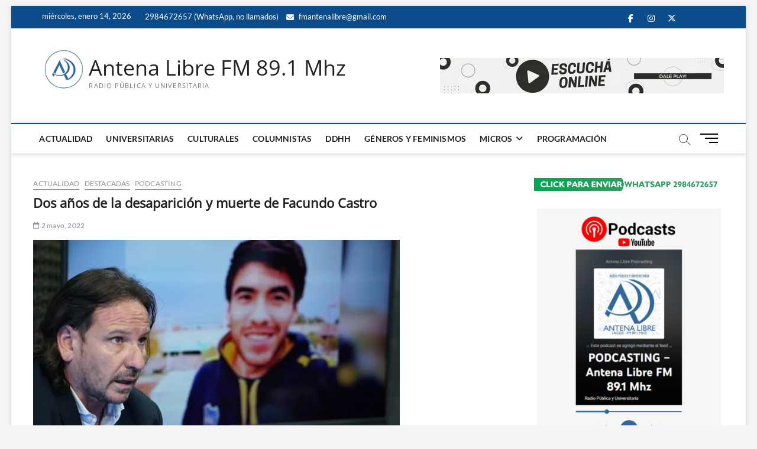

--- FILE ---
content_type: text/html; charset=UTF-8
request_url: https://www.antena-libre.com.ar/2022/05/02/dos-anos-de-la-desaparicion-y-muerte-de-facundo-castro/
body_size: 19280
content:
<!DOCTYPE html>
<html lang="es">
<head>
<meta charset="UTF-8" />
<link rel="profile" href="http://gmpg.org/xfn/11" />
	<link rel="pingback" href="https://www.antena-libre.com.ar/xmlrpc.php">
<title>Dos años de la desaparición y muerte de Facundo Castro &#8211; Antena Libre FM 89.1 Mhz</title>
		 		 		 		 		 		 		 		 		 		 		 		 		 		 		 		 		 		 		 		 		 		 		 		 		 		 		 		 		 		 		 		 		 		 		 		 		 		 		 		 		 		 		 		 		 		 		 		 		 		 		 		 		 		 		 		 		 		 		 		 		 		 <meta name='robots' content='max-image-preview:large' />
<!-- Jetpack Site Verification Tags -->
<meta name="google-site-verification" content="Z2Msy82tMEhmlKChUWOqBWxQVMQYgEULnGicIg2keUM" />
<link rel='dns-prefetch' href='//www.googletagmanager.com' />
<link rel='dns-prefetch' href='//stats.wp.com' />
<link rel='dns-prefetch' href='//widgets.wp.com' />
<link rel='dns-prefetch' href='//s0.wp.com' />
<link rel='dns-prefetch' href='//0.gravatar.com' />
<link rel='dns-prefetch' href='//1.gravatar.com' />
<link rel='dns-prefetch' href='//2.gravatar.com' />
<link rel='preconnect' href='//i0.wp.com' />
<link rel="alternate" title="oEmbed (JSON)" type="application/json+oembed" href="https://www.antena-libre.com.ar/wp-json/oembed/1.0/embed?url=https%3A%2F%2Fwww.antena-libre.com.ar%2F2022%2F05%2F02%2Fdos-anos-de-la-desaparicion-y-muerte-de-facundo-castro%2F" />
<link rel="alternate" title="oEmbed (XML)" type="text/xml+oembed" href="https://www.antena-libre.com.ar/wp-json/oembed/1.0/embed?url=https%3A%2F%2Fwww.antena-libre.com.ar%2F2022%2F05%2F02%2Fdos-anos-de-la-desaparicion-y-muerte-de-facundo-castro%2F&#038;format=xml" />
<style id='wp-img-auto-sizes-contain-inline-css' type='text/css'>
img:is([sizes=auto i],[sizes^="auto," i]){contain-intrinsic-size:3000px 1500px}
/*# sourceURL=wp-img-auto-sizes-contain-inline-css */
</style>
<link rel='stylesheet' id='jetpack_related-posts-css' href='https://www.antena-libre.com.ar/wp-content/plugins/jetpack/modules/related-posts/related-posts.css?ver=20240116' type='text/css' media='all' />
<style id='wp-emoji-styles-inline-css' type='text/css'>

	img.wp-smiley, img.emoji {
		display: inline !important;
		border: none !important;
		box-shadow: none !important;
		height: 1em !important;
		width: 1em !important;
		margin: 0 0.07em !important;
		vertical-align: -0.1em !important;
		background: none !important;
		padding: 0 !important;
	}
/*# sourceURL=wp-emoji-styles-inline-css */
</style>
<link rel='stylesheet' id='wp-block-library-css' href='https://www.antena-libre.com.ar/wp-includes/css/dist/block-library/style.min.css?ver=6.9' type='text/css' media='all' />
<link rel='stylesheet' id='mediaelement-css' href='https://www.antena-libre.com.ar/wp-includes/js/mediaelement/mediaelementplayer-legacy.min.css?ver=4.2.17' type='text/css' media='all' />
<link rel='stylesheet' id='wp-mediaelement-css' href='https://www.antena-libre.com.ar/wp-includes/js/mediaelement/wp-mediaelement.min.css?ver=6.9' type='text/css' media='all' />
<style id='global-styles-inline-css' type='text/css'>
:root{--wp--preset--aspect-ratio--square: 1;--wp--preset--aspect-ratio--4-3: 4/3;--wp--preset--aspect-ratio--3-4: 3/4;--wp--preset--aspect-ratio--3-2: 3/2;--wp--preset--aspect-ratio--2-3: 2/3;--wp--preset--aspect-ratio--16-9: 16/9;--wp--preset--aspect-ratio--9-16: 9/16;--wp--preset--color--black: #000000;--wp--preset--color--cyan-bluish-gray: #abb8c3;--wp--preset--color--white: #ffffff;--wp--preset--color--pale-pink: #f78da7;--wp--preset--color--vivid-red: #cf2e2e;--wp--preset--color--luminous-vivid-orange: #ff6900;--wp--preset--color--luminous-vivid-amber: #fcb900;--wp--preset--color--light-green-cyan: #7bdcb5;--wp--preset--color--vivid-green-cyan: #00d084;--wp--preset--color--pale-cyan-blue: #8ed1fc;--wp--preset--color--vivid-cyan-blue: #0693e3;--wp--preset--color--vivid-purple: #9b51e0;--wp--preset--gradient--vivid-cyan-blue-to-vivid-purple: linear-gradient(135deg,rgb(6,147,227) 0%,rgb(155,81,224) 100%);--wp--preset--gradient--light-green-cyan-to-vivid-green-cyan: linear-gradient(135deg,rgb(122,220,180) 0%,rgb(0,208,130) 100%);--wp--preset--gradient--luminous-vivid-amber-to-luminous-vivid-orange: linear-gradient(135deg,rgb(252,185,0) 0%,rgb(255,105,0) 100%);--wp--preset--gradient--luminous-vivid-orange-to-vivid-red: linear-gradient(135deg,rgb(255,105,0) 0%,rgb(207,46,46) 100%);--wp--preset--gradient--very-light-gray-to-cyan-bluish-gray: linear-gradient(135deg,rgb(238,238,238) 0%,rgb(169,184,195) 100%);--wp--preset--gradient--cool-to-warm-spectrum: linear-gradient(135deg,rgb(74,234,220) 0%,rgb(151,120,209) 20%,rgb(207,42,186) 40%,rgb(238,44,130) 60%,rgb(251,105,98) 80%,rgb(254,248,76) 100%);--wp--preset--gradient--blush-light-purple: linear-gradient(135deg,rgb(255,206,236) 0%,rgb(152,150,240) 100%);--wp--preset--gradient--blush-bordeaux: linear-gradient(135deg,rgb(254,205,165) 0%,rgb(254,45,45) 50%,rgb(107,0,62) 100%);--wp--preset--gradient--luminous-dusk: linear-gradient(135deg,rgb(255,203,112) 0%,rgb(199,81,192) 50%,rgb(65,88,208) 100%);--wp--preset--gradient--pale-ocean: linear-gradient(135deg,rgb(255,245,203) 0%,rgb(182,227,212) 50%,rgb(51,167,181) 100%);--wp--preset--gradient--electric-grass: linear-gradient(135deg,rgb(202,248,128) 0%,rgb(113,206,126) 100%);--wp--preset--gradient--midnight: linear-gradient(135deg,rgb(2,3,129) 0%,rgb(40,116,252) 100%);--wp--preset--font-size--small: 13px;--wp--preset--font-size--medium: 20px;--wp--preset--font-size--large: 36px;--wp--preset--font-size--x-large: 42px;--wp--preset--spacing--20: 0.44rem;--wp--preset--spacing--30: 0.67rem;--wp--preset--spacing--40: 1rem;--wp--preset--spacing--50: 1.5rem;--wp--preset--spacing--60: 2.25rem;--wp--preset--spacing--70: 3.38rem;--wp--preset--spacing--80: 5.06rem;--wp--preset--shadow--natural: 6px 6px 9px rgba(0, 0, 0, 0.2);--wp--preset--shadow--deep: 12px 12px 50px rgba(0, 0, 0, 0.4);--wp--preset--shadow--sharp: 6px 6px 0px rgba(0, 0, 0, 0.2);--wp--preset--shadow--outlined: 6px 6px 0px -3px rgb(255, 255, 255), 6px 6px rgb(0, 0, 0);--wp--preset--shadow--crisp: 6px 6px 0px rgb(0, 0, 0);}:where(.is-layout-flex){gap: 0.5em;}:where(.is-layout-grid){gap: 0.5em;}body .is-layout-flex{display: flex;}.is-layout-flex{flex-wrap: wrap;align-items: center;}.is-layout-flex > :is(*, div){margin: 0;}body .is-layout-grid{display: grid;}.is-layout-grid > :is(*, div){margin: 0;}:where(.wp-block-columns.is-layout-flex){gap: 2em;}:where(.wp-block-columns.is-layout-grid){gap: 2em;}:where(.wp-block-post-template.is-layout-flex){gap: 1.25em;}:where(.wp-block-post-template.is-layout-grid){gap: 1.25em;}.has-black-color{color: var(--wp--preset--color--black) !important;}.has-cyan-bluish-gray-color{color: var(--wp--preset--color--cyan-bluish-gray) !important;}.has-white-color{color: var(--wp--preset--color--white) !important;}.has-pale-pink-color{color: var(--wp--preset--color--pale-pink) !important;}.has-vivid-red-color{color: var(--wp--preset--color--vivid-red) !important;}.has-luminous-vivid-orange-color{color: var(--wp--preset--color--luminous-vivid-orange) !important;}.has-luminous-vivid-amber-color{color: var(--wp--preset--color--luminous-vivid-amber) !important;}.has-light-green-cyan-color{color: var(--wp--preset--color--light-green-cyan) !important;}.has-vivid-green-cyan-color{color: var(--wp--preset--color--vivid-green-cyan) !important;}.has-pale-cyan-blue-color{color: var(--wp--preset--color--pale-cyan-blue) !important;}.has-vivid-cyan-blue-color{color: var(--wp--preset--color--vivid-cyan-blue) !important;}.has-vivid-purple-color{color: var(--wp--preset--color--vivid-purple) !important;}.has-black-background-color{background-color: var(--wp--preset--color--black) !important;}.has-cyan-bluish-gray-background-color{background-color: var(--wp--preset--color--cyan-bluish-gray) !important;}.has-white-background-color{background-color: var(--wp--preset--color--white) !important;}.has-pale-pink-background-color{background-color: var(--wp--preset--color--pale-pink) !important;}.has-vivid-red-background-color{background-color: var(--wp--preset--color--vivid-red) !important;}.has-luminous-vivid-orange-background-color{background-color: var(--wp--preset--color--luminous-vivid-orange) !important;}.has-luminous-vivid-amber-background-color{background-color: var(--wp--preset--color--luminous-vivid-amber) !important;}.has-light-green-cyan-background-color{background-color: var(--wp--preset--color--light-green-cyan) !important;}.has-vivid-green-cyan-background-color{background-color: var(--wp--preset--color--vivid-green-cyan) !important;}.has-pale-cyan-blue-background-color{background-color: var(--wp--preset--color--pale-cyan-blue) !important;}.has-vivid-cyan-blue-background-color{background-color: var(--wp--preset--color--vivid-cyan-blue) !important;}.has-vivid-purple-background-color{background-color: var(--wp--preset--color--vivid-purple) !important;}.has-black-border-color{border-color: var(--wp--preset--color--black) !important;}.has-cyan-bluish-gray-border-color{border-color: var(--wp--preset--color--cyan-bluish-gray) !important;}.has-white-border-color{border-color: var(--wp--preset--color--white) !important;}.has-pale-pink-border-color{border-color: var(--wp--preset--color--pale-pink) !important;}.has-vivid-red-border-color{border-color: var(--wp--preset--color--vivid-red) !important;}.has-luminous-vivid-orange-border-color{border-color: var(--wp--preset--color--luminous-vivid-orange) !important;}.has-luminous-vivid-amber-border-color{border-color: var(--wp--preset--color--luminous-vivid-amber) !important;}.has-light-green-cyan-border-color{border-color: var(--wp--preset--color--light-green-cyan) !important;}.has-vivid-green-cyan-border-color{border-color: var(--wp--preset--color--vivid-green-cyan) !important;}.has-pale-cyan-blue-border-color{border-color: var(--wp--preset--color--pale-cyan-blue) !important;}.has-vivid-cyan-blue-border-color{border-color: var(--wp--preset--color--vivid-cyan-blue) !important;}.has-vivid-purple-border-color{border-color: var(--wp--preset--color--vivid-purple) !important;}.has-vivid-cyan-blue-to-vivid-purple-gradient-background{background: var(--wp--preset--gradient--vivid-cyan-blue-to-vivid-purple) !important;}.has-light-green-cyan-to-vivid-green-cyan-gradient-background{background: var(--wp--preset--gradient--light-green-cyan-to-vivid-green-cyan) !important;}.has-luminous-vivid-amber-to-luminous-vivid-orange-gradient-background{background: var(--wp--preset--gradient--luminous-vivid-amber-to-luminous-vivid-orange) !important;}.has-luminous-vivid-orange-to-vivid-red-gradient-background{background: var(--wp--preset--gradient--luminous-vivid-orange-to-vivid-red) !important;}.has-very-light-gray-to-cyan-bluish-gray-gradient-background{background: var(--wp--preset--gradient--very-light-gray-to-cyan-bluish-gray) !important;}.has-cool-to-warm-spectrum-gradient-background{background: var(--wp--preset--gradient--cool-to-warm-spectrum) !important;}.has-blush-light-purple-gradient-background{background: var(--wp--preset--gradient--blush-light-purple) !important;}.has-blush-bordeaux-gradient-background{background: var(--wp--preset--gradient--blush-bordeaux) !important;}.has-luminous-dusk-gradient-background{background: var(--wp--preset--gradient--luminous-dusk) !important;}.has-pale-ocean-gradient-background{background: var(--wp--preset--gradient--pale-ocean) !important;}.has-electric-grass-gradient-background{background: var(--wp--preset--gradient--electric-grass) !important;}.has-midnight-gradient-background{background: var(--wp--preset--gradient--midnight) !important;}.has-small-font-size{font-size: var(--wp--preset--font-size--small) !important;}.has-medium-font-size{font-size: var(--wp--preset--font-size--medium) !important;}.has-large-font-size{font-size: var(--wp--preset--font-size--large) !important;}.has-x-large-font-size{font-size: var(--wp--preset--font-size--x-large) !important;}
/*# sourceURL=global-styles-inline-css */
</style>

<style id='classic-theme-styles-inline-css' type='text/css'>
/*! This file is auto-generated */
.wp-block-button__link{color:#fff;background-color:#32373c;border-radius:9999px;box-shadow:none;text-decoration:none;padding:calc(.667em + 2px) calc(1.333em + 2px);font-size:1.125em}.wp-block-file__button{background:#32373c;color:#fff;text-decoration:none}
/*# sourceURL=/wp-includes/css/classic-themes.min.css */
</style>
<link rel='stylesheet' id='disable-wp-comments-css' href='https://www.antena-libre.com.ar/wp-content/plugins/disable-wp-comments/public/css/disable-wp-comments-public.css?ver=1.1.1' type='text/css' media='all' />
<link rel='stylesheet' id='bwg_fonts-css' href='https://www.antena-libre.com.ar/wp-content/plugins/photo-gallery/css/bwg-fonts/fonts.css?ver=0.0.1' type='text/css' media='all' />
<link rel='stylesheet' id='sumoselect-css' href='https://www.antena-libre.com.ar/wp-content/plugins/photo-gallery/css/sumoselect.min.css?ver=3.4.6' type='text/css' media='all' />
<link rel='stylesheet' id='mCustomScrollbar-css' href='https://www.antena-libre.com.ar/wp-content/plugins/photo-gallery/css/jquery.mCustomScrollbar.min.css?ver=3.1.5' type='text/css' media='all' />
<link rel='stylesheet' id='bwg_googlefonts-css' href='https://fonts.googleapis.com/css?family=Ubuntu&#038;subset=greek,latin,greek-ext,vietnamese,cyrillic-ext,latin-ext,cyrillic' type='text/css' media='all' />
<link rel='stylesheet' id='bwg_frontend-css' href='https://www.antena-libre.com.ar/wp-content/plugins/photo-gallery/css/styles.min.css?ver=1.8.35' type='text/css' media='all' />
<link rel='stylesheet' id='magbook-style-css' href='https://www.antena-libre.com.ar/wp-content/themes/magbook/style.css?ver=6.9' type='text/css' media='all' />
<style id='magbook-style-inline-css' type='text/css'>
/* Logo for high resolution screen(Use 2X size image) */
		.custom-logo-link .custom-logo {
			height: 80px;
			width: auto;
		}

		.top-logo-title .custom-logo-link {
			display: inline-block;
		}

		.top-logo-title .custom-logo {
			height: auto;
			width: 50%;
		}

		.top-logo-title #site-detail {
			display: block;
			text-align: center;
		}
		.side-menu-wrap .custom-logo {
			height: auto;
			width:100%;
		}

		@media only screen and (max-width: 767px) { 
			.top-logo-title .custom-logo-link .custom-logo {
				width: 60%;
			}
		}

		@media only screen and (max-width: 480px) { 
			.top-logo-title .custom-logo-link .custom-logo {
				width: 80%;
			}
		}/* Hide Comments */
			.entry-meta .comments,
			.mb-entry-meta .comments {
				display: none;
				visibility: hidden;
			}
/*# sourceURL=magbook-style-inline-css */
</style>
<link rel='stylesheet' id='font-awesome-css' href='https://www.antena-libre.com.ar/wp-content/themes/magbook/assets/font-awesome/css/all.min.css?ver=6.9' type='text/css' media='all' />
<link rel='stylesheet' id='magbook-responsive-css' href='https://www.antena-libre.com.ar/wp-content/themes/magbook/css/responsive.css?ver=6.9' type='text/css' media='all' />
<link rel='stylesheet' id='magbook-google-fonts-css' href='https://www.antena-libre.com.ar/wp-content/fonts/6b66605e737d855e4f9891749a518313.css?ver=6.9' type='text/css' media='all' />
<link rel='stylesheet' id='jetpack_likes-css' href='https://www.antena-libre.com.ar/wp-content/plugins/jetpack/modules/likes/style.css?ver=15.4' type='text/css' media='all' />
<link rel='stylesheet' id='sharedaddy-css' href='https://www.antena-libre.com.ar/wp-content/plugins/jetpack/modules/sharedaddy/sharing.css?ver=15.4' type='text/css' media='all' />
<link rel='stylesheet' id='social-logos-css' href='https://www.antena-libre.com.ar/wp-content/plugins/jetpack/_inc/social-logos/social-logos.min.css?ver=15.4' type='text/css' media='all' />
<script type="text/javascript" id="jetpack_related-posts-js-extra">
/* <![CDATA[ */
var related_posts_js_options = {"post_heading":"h4"};
//# sourceURL=jetpack_related-posts-js-extra
/* ]]> */
</script>
<script type="text/javascript" src="https://www.antena-libre.com.ar/wp-content/plugins/jetpack/_inc/build/related-posts/related-posts.min.js?ver=20240116" id="jetpack_related-posts-js"></script>
<script type="text/javascript" src="https://www.antena-libre.com.ar/wp-includes/js/jquery/jquery.min.js?ver=3.7.1" id="jquery-core-js"></script>
<script type="text/javascript" src="https://www.antena-libre.com.ar/wp-includes/js/jquery/jquery-migrate.min.js?ver=3.4.1" id="jquery-migrate-js"></script>
<script type="text/javascript" src="https://www.antena-libre.com.ar/wp-content/plugins/disable-wp-comments/public/js/disable-wp-comments-public.js?ver=1.1.1" id="disable-wp-comments-js"></script>
<script type="text/javascript" src="https://www.antena-libre.com.ar/wp-content/plugins/photo-gallery/js/jquery.sumoselect.min.js?ver=3.4.6" id="sumoselect-js"></script>
<script type="text/javascript" src="https://www.antena-libre.com.ar/wp-content/plugins/photo-gallery/js/tocca.min.js?ver=2.0.9" id="bwg_mobile-js"></script>
<script type="text/javascript" src="https://www.antena-libre.com.ar/wp-content/plugins/photo-gallery/js/jquery.mCustomScrollbar.concat.min.js?ver=3.1.5" id="mCustomScrollbar-js"></script>
<script type="text/javascript" src="https://www.antena-libre.com.ar/wp-content/plugins/photo-gallery/js/jquery.fullscreen.min.js?ver=0.6.0" id="jquery-fullscreen-js"></script>
<script type="text/javascript" id="bwg_frontend-js-extra">
/* <![CDATA[ */
var bwg_objectsL10n = {"bwg_field_required":"este campo es obligatorio.","bwg_mail_validation":"Esta no es una direcci\u00f3n de correo electr\u00f3nico v\u00e1lida.","bwg_search_result":"No hay im\u00e1genes que coincidan con tu b\u00fasqueda.","bwg_select_tag":"Seleccionar la etiqueta","bwg_order_by":"Ordenar por","bwg_search":"Buscar","bwg_show_ecommerce":"Mostrar el comercio electr\u00f3nico","bwg_hide_ecommerce":"Ocultar el comercio electr\u00f3nico","bwg_show_comments":"Restaurar","bwg_hide_comments":"Ocultar comentarios","bwg_restore":"Restaurar","bwg_maximize":"Maximizar","bwg_fullscreen":"Pantalla completa","bwg_exit_fullscreen":"Salir de pantalla completa","bwg_search_tag":"BUSCAR...","bwg_tag_no_match":"No se han encontrado etiquetas","bwg_all_tags_selected":"Todas las etiquetas seleccionadas","bwg_tags_selected":"etiqueta seleccionada","play":"Reproducir","pause":"Pausa","is_pro":"","bwg_play":"Reproducir","bwg_pause":"Pausa","bwg_hide_info":"Anterior informaci\u00f3n","bwg_show_info":"Mostrar info","bwg_hide_rating":"Ocultar las valoraciones","bwg_show_rating":"Mostrar la valoraci\u00f3n","ok":"Aceptar","cancel":"Cancelar","select_all":"Seleccionar todo","lazy_load":"0","lazy_loader":"https://www.antena-libre.com.ar/wp-content/plugins/photo-gallery/images/ajax_loader.png","front_ajax":"0","bwg_tag_see_all":"Ver todas las etiquetas","bwg_tag_see_less":"Ver menos etiquetas"};
//# sourceURL=bwg_frontend-js-extra
/* ]]> */
</script>
<script type="text/javascript" src="https://www.antena-libre.com.ar/wp-content/plugins/photo-gallery/js/scripts.min.js?ver=1.8.35" id="bwg_frontend-js"></script>

<!-- Fragmento de código de la etiqueta de Google (gtag.js) añadida por Site Kit -->
<!-- Fragmento de código de Google Analytics añadido por Site Kit -->
<script type="text/javascript" src="https://www.googletagmanager.com/gtag/js?id=GT-WK5BR6N" id="google_gtagjs-js" async></script>
<script type="text/javascript" id="google_gtagjs-js-after">
/* <![CDATA[ */
window.dataLayer = window.dataLayer || [];function gtag(){dataLayer.push(arguments);}
gtag("set","linker",{"domains":["www.antena-libre.com.ar"]});
gtag("js", new Date());
gtag("set", "developer_id.dZTNiMT", true);
gtag("config", "GT-WK5BR6N");
//# sourceURL=google_gtagjs-js-after
/* ]]> */
</script>
<link rel="https://api.w.org/" href="https://www.antena-libre.com.ar/wp-json/" /><link rel="alternate" title="JSON" type="application/json" href="https://www.antena-libre.com.ar/wp-json/wp/v2/posts/60110" /><link rel="EditURI" type="application/rsd+xml" title="RSD" href="https://www.antena-libre.com.ar/xmlrpc.php?rsd" />
<meta name="generator" content="WordPress 6.9" />
<link rel="canonical" href="https://www.antena-libre.com.ar/2022/05/02/dos-anos-de-la-desaparicion-y-muerte-de-facundo-castro/" />
<link rel='shortlink' href='https://wp.me/paXPrN-fDw' />
<style>
		#category-posts-7-internal ul {padding: 0;}
#category-posts-7-internal .cat-post-item img {max-width: initial; max-height: initial; margin: initial;}
#category-posts-7-internal .cat-post-author {margin-bottom: 0;}
#category-posts-7-internal .cat-post-thumbnail {margin: 5px 10px 5px 0;}
#category-posts-7-internal .cat-post-item:before {content: ""; clear: both;}
#category-posts-7-internal .cat-post-excerpt-more {display: inline-block;}
#category-posts-7-internal .cat-post-item {list-style: none; margin: 3px 0 10px; padding: 3px 0;}
#category-posts-7-internal .cat-post-current .cat-post-title {font-weight: bold; text-transform: uppercase;}
#category-posts-7-internal [class*=cat-post-tax] {font-size: 0.85em;}
#category-posts-7-internal [class*=cat-post-tax] * {display:inline-block;}
#category-posts-7-internal .cat-post-item a:after {content: ""; display: table;	clear: both;}
#category-posts-7-internal .cat-post-item .cat-post-title {overflow: hidden;text-overflow: ellipsis;white-space: initial;display: -webkit-box;-webkit-line-clamp: 2;-webkit-box-orient: vertical;padding-bottom: 0 !important;}
#category-posts-7-internal .cat-post-item a:after {content: ""; clear: both;}
#category-posts-7-internal .cat-post-thumbnail {display:block; float:left; margin:5px 10px 5px 0;}
#category-posts-7-internal .cat-post-crop {overflow:hidden;display:block;}
#category-posts-7-internal p {margin:5px 0 0 0}
#category-posts-7-internal li > div {margin:5px 0 0 0; clear:both;}
#category-posts-7-internal .dashicons {vertical-align:middle;}
#category-posts-7-internal .cat-post-thumbnail .cat-post-crop img {height: 1024px;}
#category-posts-7-internal .cat-post-thumbnail .cat-post-crop img {width: 1024px;}
#category-posts-7-internal .cat-post-thumbnail .cat-post-crop img {object-fit: cover; max-width: 100%; display: block;}
#category-posts-7-internal .cat-post-thumbnail .cat-post-crop-not-supported img {width: 100%;}
#category-posts-7-internal .cat-post-thumbnail {max-width:100%;}
#category-posts-7-internal .cat-post-item img {margin: initial;}
#category-posts-8-internal ul {padding: 0;}
#category-posts-8-internal .cat-post-item img {max-width: initial; max-height: initial; margin: initial;}
#category-posts-8-internal .cat-post-author {margin-bottom: 0;}
#category-posts-8-internal .cat-post-thumbnail {margin: 5px 10px 5px 0;}
#category-posts-8-internal .cat-post-item:before {content: ""; clear: both;}
#category-posts-8-internal .cat-post-excerpt-more {display: inline-block;}
#category-posts-8-internal .cat-post-item {list-style: none; margin: 3px 0 10px; padding: 3px 0;}
#category-posts-8-internal .cat-post-current .cat-post-title {font-weight: bold; text-transform: uppercase;}
#category-posts-8-internal [class*=cat-post-tax] {font-size: 0.85em;}
#category-posts-8-internal [class*=cat-post-tax] * {display:inline-block;}
#category-posts-8-internal .cat-post-item a:after {content: ""; display: table;	clear: both;}
#category-posts-8-internal .cat-post-item .cat-post-title {overflow: hidden;text-overflow: ellipsis;white-space: initial;display: -webkit-box;-webkit-line-clamp: 2;-webkit-box-orient: vertical;padding-bottom: 0 !important;}
#category-posts-8-internal .cat-post-item a:after {content: ""; clear: both;}
#category-posts-8-internal .cat-post-thumbnail {display:block; float:left; margin:5px 10px 5px 0;}
#category-posts-8-internal .cat-post-crop {overflow:hidden;display:block;}
#category-posts-8-internal p {margin:5px 0 0 0}
#category-posts-8-internal li > div {margin:5px 0 0 0; clear:both;}
#category-posts-8-internal .dashicons {vertical-align:middle;}
#category-posts-8-internal .cat-post-thumbnail .cat-post-crop img {height: 1024px;}
#category-posts-8-internal .cat-post-thumbnail .cat-post-crop img {width: 1024px;}
#category-posts-8-internal .cat-post-thumbnail .cat-post-crop img {object-fit: cover; max-width: 100%; display: block;}
#category-posts-8-internal .cat-post-thumbnail .cat-post-crop-not-supported img {width: 100%;}
#category-posts-8-internal .cat-post-thumbnail {max-width:100%;}
#category-posts-8-internal .cat-post-item img {margin: initial;}
</style>
		<meta name="generator" content="Site Kit by Google 1.170.0" />            <script type="text/javascript"><!--
                                function powerpress_pinw(pinw_url){window.open(pinw_url, 'PowerPressPlayer','toolbar=0,status=0,resizable=1,width=460,height=320');	return false;}
                //-->

                // tabnab protection
                window.addEventListener('load', function () {
                    // make all links have rel="noopener noreferrer"
                    document.querySelectorAll('a[target="_blank"]').forEach(link => {
                        link.setAttribute('rel', 'noopener noreferrer');
                    });
                });
            </script>
            	<style>img#wpstats{display:none}</style>
			<meta name="viewport" content="width=device-width" />
	
<!-- Jetpack Open Graph Tags -->
<meta property="og:type" content="article" />
<meta property="og:title" content="Dos años de la desaparición y muerte de Facundo Castro" />
<meta property="og:url" content="https://www.antena-libre.com.ar/2022/05/02/dos-anos-de-la-desaparicion-y-muerte-de-facundo-castro/" />
<meta property="og:description" content="Se han cumplido dos años de la desaparición forzada seguida de muerte de Facundo Castro. La familia y su Abogado, Leandro Aparicio, sostienen que cada vez son más las pruebas que vinculan a la Poli…" />
<meta property="article:published_time" content="2022-05-02T13:56:14+00:00" />
<meta property="article:modified_time" content="2022-05-02T13:56:14+00:00" />
<meta property="og:site_name" content="Antena Libre FM 89.1 Mhz" />
<meta property="og:image" content="https://i0.wp.com/www.antena-libre.com.ar/wp-content/uploads/2022/05/leandro-aparicio.jpg?fit=720%2C405&#038;ssl=1" />
<meta property="og:image:width" content="720" />
<meta property="og:image:height" content="405" />
<meta property="og:image:alt" content="" />
<meta property="og:locale" content="es_ES" />
<meta name="twitter:site" content="@antenalibrefm" />
<meta name="twitter:text:title" content="Dos años de la desaparición y muerte de Facundo Castro" />
<meta name="twitter:image" content="https://i0.wp.com/www.antena-libre.com.ar/wp-content/uploads/2022/05/leandro-aparicio.jpg?fit=720%2C405&#038;ssl=1&#038;w=640" />
<meta name="twitter:card" content="summary_large_image" />

<!-- End Jetpack Open Graph Tags -->
<link rel="icon" href="https://i0.wp.com/www.antena-libre.com.ar/wp-content/uploads/2019/05/cropped-web2019-isolog-lite-1.jpg?fit=32%2C32&#038;ssl=1" sizes="32x32" />
<link rel="icon" href="https://i0.wp.com/www.antena-libre.com.ar/wp-content/uploads/2019/05/cropped-web2019-isolog-lite-1.jpg?fit=192%2C192&#038;ssl=1" sizes="192x192" />
<link rel="apple-touch-icon" href="https://i0.wp.com/www.antena-libre.com.ar/wp-content/uploads/2019/05/cropped-web2019-isolog-lite-1.jpg?fit=180%2C180&#038;ssl=1" />
<meta name="msapplication-TileImage" content="https://i0.wp.com/www.antena-libre.com.ar/wp-content/uploads/2019/05/cropped-web2019-isolog-lite-1.jpg?fit=270%2C270&#038;ssl=1" />
</head>
<body class="wp-singular post-template-default single single-post postid-60110 single-format-standard wp-custom-logo wp-embed-responsive wp-theme-magbook boxed-layout n-sld ">
	<div id="page" class="site">
	<a class="skip-link screen-reader-text" href="#site-content-contain">Saltar al contenido</a>
	<!-- Masthead ============================================= -->
	<header id="masthead" class="site-header" role="banner">
		<div class="header-wrap">
						<!-- Top Header============================================= -->
			<div class="top-header">

									<div class="top-bar">
						<div class="wrap">
															<div class="top-bar-date">
									<span>miércoles, enero 14, 2026</span>
								</div>
							<aside id="text-40" class="widget widget_contact">			<div class="textwidget"><ul>
<li><a title="Call Us" href="https://wa.me/5492984672657"><i class="fa e-mail"></i> 2984672657 (WhatsApp, no llamados)</a></li>
<li><a title="Mail Us" href="mailto:fmantenalibre@gmail.com "><i class="fa fa-envelope-o"></i> fmantenalibre@gmail.com<br />
</a></li>
</ul>
</div>
		</aside><div class="header-social-block">	<div class="social-links clearfix">
	<ul><li id="menu-item-34568" class="menu-item menu-item-type-custom menu-item-object-custom menu-item-34568"><a href="https://www.facebook.com/Radiopublicayuniversitaria/"><span class="screen-reader-text">Facebook</span></a></li>
<li id="menu-item-34569" class="menu-item menu-item-type-custom menu-item-object-custom menu-item-34569"><a href="https://www.instagram.com/fmantenalibre/"><span class="screen-reader-text">Instagram</span></a></li>
<li id="menu-item-34567" class="menu-item menu-item-type-custom menu-item-object-custom menu-item-34567"><a href="https://twitter.com/antenalibrefm"><span class="screen-reader-text">Twitter</span></a></li>
<li id="menu-item-40913" class="menu-item menu-item-type-custom menu-item-object-custom menu-item-40913"><a href="https://www.linkedin/company/fmantenalibre"><span class="screen-reader-text">LinkedIn</span></a></li>
<li id="menu-item-65788" class="menu-item menu-item-type-custom menu-item-object-custom menu-item-65788"><a href="https://www.antena-libre.com.ar/radioenvivo/"><span class="screen-reader-text">En vivo</span></a></li>
</ul>	</div><!-- end .social-links -->
	</div><!-- end .header-social-block -->
						</div> <!-- end .wrap -->
					</div> <!-- end .top-bar -->
				
				<!-- Main Header============================================= -->
				<div class="logo-bar"> <div class="wrap"> <div id="site-branding"><a href="https://www.antena-libre.com.ar/" class="custom-logo-link" rel="home"><img width="888" height="846" src="https://i0.wp.com/www.antena-libre.com.ar/wp-content/uploads/2019/05/cropped-web2019-isolog-lite.jpg?fit=888%2C846&amp;ssl=1" class="custom-logo" alt="Antena Libre FM 89.1 Mhz" decoding="async" fetchpriority="high" srcset="https://i0.wp.com/www.antena-libre.com.ar/wp-content/uploads/2019/05/cropped-web2019-isolog-lite.jpg?w=888&amp;ssl=1 888w, https://i0.wp.com/www.antena-libre.com.ar/wp-content/uploads/2019/05/cropped-web2019-isolog-lite.jpg?resize=300%2C286&amp;ssl=1 300w, https://i0.wp.com/www.antena-libre.com.ar/wp-content/uploads/2019/05/cropped-web2019-isolog-lite.jpg?resize=768%2C732&amp;ssl=1 768w" sizes="(max-width: 888px) 100vw, 888px" /></a><div id="site-detail"> <h2 id="site-title"> 				<a href="https://www.antena-libre.com.ar/" title="Antena Libre FM 89.1 Mhz" rel="home"> Antena Libre FM 89.1 Mhz </a>
				 </h2> <!-- end .site-title --> 					<div id="site-description"> Radio Pública y Universitaria </div> <!-- end #site-description -->
						
		</div></div>				<div class="advertisement-box">
					<div class="advertisement-wrap" id="text-42">			<div class="textwidget"><p><a href="https://www.antena-libre.com.ar/radioenvivo/" target="_blank" rel="noopener"><img decoding="async" data-recalc-dims="1" class="aligncenter wp-image-56264 size-full" src="https://i0.wp.com/www.antena-libre.com.ar/wp-content/uploads/2022/07/RADIO-ONLINE.jpg?resize=480%2C60" alt="" width="480" height="60" /></a></p>
</div>
		</div>				</div> <!-- end .advertisement-box -->
					</div><!-- end .wrap -->
	</div><!-- end .logo-bar -->


				<div id="sticky-header" class="clearfix">
					<div class="wrap">
						<div class="main-header clearfix">

							<!-- Main Nav ============================================= -->
									<div id="site-branding">
			<a href="https://www.antena-libre.com.ar/" class="custom-logo-link" rel="home"><img width="888" height="846" src="https://i0.wp.com/www.antena-libre.com.ar/wp-content/uploads/2019/05/cropped-web2019-isolog-lite.jpg?fit=888%2C846&amp;ssl=1" class="custom-logo" alt="Antena Libre FM 89.1 Mhz" decoding="async" srcset="https://i0.wp.com/www.antena-libre.com.ar/wp-content/uploads/2019/05/cropped-web2019-isolog-lite.jpg?w=888&amp;ssl=1 888w, https://i0.wp.com/www.antena-libre.com.ar/wp-content/uploads/2019/05/cropped-web2019-isolog-lite.jpg?resize=300%2C286&amp;ssl=1 300w, https://i0.wp.com/www.antena-libre.com.ar/wp-content/uploads/2019/05/cropped-web2019-isolog-lite.jpg?resize=768%2C732&amp;ssl=1 768w" sizes="(max-width: 888px) 100vw, 888px" /></a>			<div id="site-detail">
				<div id="site-title">
					<a href="https://www.antena-libre.com.ar/" title="Antena Libre FM 89.1 Mhz" rel="home"> Antena Libre FM 89.1 Mhz </a>
				</div>
				<!-- end #site-title -->
				<div id="site-description">Radio Pública y Universitaria</div> <!-- end #site-description -->
			</div>
						</div> <!-- end #site-branding -->
									<nav id="site-navigation" class="main-navigation clearfix" role="navigation" aria-label="Menú principal">
																
									<button class="menu-toggle" type="button" aria-controls="primary-menu" aria-expanded="false">
										<span class="line-bar"></span>
									</button><!-- end .menu-toggle -->
									<ul id="primary-menu" class="menu nav-menu"><li id="menu-item-34555" class="menu-item menu-item-type-taxonomy menu-item-object-category current-post-ancestor current-menu-parent current-post-parent menu-item-34555 cl-2391"><a href="https://www.antena-libre.com.ar/category/actualidad/">ACTUALIDAD</a></li>
<li id="menu-item-34557" class="menu-item menu-item-type-taxonomy menu-item-object-category menu-item-34557 cl-2610"><a href="https://www.antena-libre.com.ar/category/universitarias/">UNIVERSITARIAS</a></li>
<li id="menu-item-34559" class="menu-item menu-item-type-taxonomy menu-item-object-category menu-item-34559 cl-10"><a href="https://www.antena-libre.com.ar/category/culturales/">CULTURALES</a></li>
<li id="menu-item-50612" class="menu-item menu-item-type-taxonomy menu-item-object-category menu-item-50612 cl-6597"><a href="https://www.antena-libre.com.ar/category/columnistas/">COLUMNISTAS</a></li>
<li id="menu-item-34561" class="menu-item menu-item-type-taxonomy menu-item-object-category menu-item-34561 cl-2415"><a href="https://www.antena-libre.com.ar/category/derechos-humanos-2/">DDHH</a></li>
<li id="menu-item-51545" class="menu-item menu-item-type-taxonomy menu-item-object-category menu-item-51545 cl-6095"><a href="https://www.antena-libre.com.ar/category/genero-y-feminismos/">GÉNEROS Y FEMINISMOS</a></li>
<li id="menu-item-50611" class="menu-item menu-item-type-taxonomy menu-item-object-category menu-item-has-children menu-item-50611 cl-6596"><a href="https://www.antena-libre.com.ar/category/micros/">MICROS</a>
<ul class="sub-menu">
	<li id="menu-item-92797" class="menu-item menu-item-type-taxonomy menu-item-object-category menu-item-92797 cl-7358"><a href="https://www.antena-libre.com.ar/category/micros/cine-express/">Cine Express</a></li>
	<li id="menu-item-51195" class="menu-item menu-item-type-taxonomy menu-item-object-category menu-item-51195 cl-6691"><a href="https://www.antena-libre.com.ar/category/micros/cine-universitario-luz-de-invierno/">Cine Universitario</a></li>
	<li id="menu-item-92142" class="menu-item menu-item-type-taxonomy menu-item-object-category menu-item-92142 cl-7334"><a href="https://www.antena-libre.com.ar/category/micros/dentro/">Dentro</a></li>
	<li id="menu-item-92798" class="menu-item menu-item-type-taxonomy menu-item-object-category menu-item-92798 cl-7005"><a href="https://www.antena-libre.com.ar/category/micros/deportes/">Deportes</a></li>
	<li id="menu-item-70552" class="menu-item menu-item-type-taxonomy menu-item-object-category menu-item-70552 cl-6715"><a href="https://www.antena-libre.com.ar/category/micros/columna-historia-profesor-munoz/">Historia por Muñoz</a></li>
	<li id="menu-item-92143" class="menu-item menu-item-type-taxonomy menu-item-object-category menu-item-92143 cl-6984"><a href="https://www.antena-libre.com.ar/category/micros/letras-bardas/">Letras Bardas</a></li>
	<li id="menu-item-92800" class="menu-item menu-item-type-taxonomy menu-item-object-category menu-item-92800 cl-7026"><a href="https://www.antena-libre.com.ar/category/micros/me-queda-la-palabra/">Me queda la palabra</a></li>
	<li id="menu-item-84088" class="menu-item menu-item-type-taxonomy menu-item-object-category menu-item-84088 cl-6927"><a href="https://www.antena-libre.com.ar/category/micros/medialab/">MediaLab</a></li>
	<li id="menu-item-84089" class="menu-item menu-item-type-taxonomy menu-item-object-category menu-item-84089 cl-6917"><a href="https://www.antena-libre.com.ar/category/micros/medio-de-pan-y-un-libro/">Medio de pan y un libro</a></li>
	<li id="menu-item-84090" class="menu-item menu-item-type-taxonomy menu-item-object-category menu-item-84090 cl-6945"><a href="https://www.antena-libre.com.ar/category/micros/nos-amontona-el-viento/">Nos amontona el viento</a></li>
	<li id="menu-item-92794" class="menu-item menu-item-type-taxonomy menu-item-object-category menu-item-92794 cl-7284"><a href="https://www.antena-libre.com.ar/category/micros/plaza-abierta/">Plaza Abierta</a></li>
	<li id="menu-item-56177" class="menu-item menu-item-type-taxonomy menu-item-object-category menu-item-56177 cl-6872"><a href="https://www.antena-libre.com.ar/category/micros/salvo-el-crepusculo/">Salvo el Crepúsculo</a></li>
	<li id="menu-item-92795" class="menu-item menu-item-type-taxonomy menu-item-object-category menu-item-92795 cl-7379"><a href="https://www.antena-libre.com.ar/category/micros/salud-colectiva/">Salud Colectiva</a></li>
	<li id="menu-item-92796" class="menu-item menu-item-type-taxonomy menu-item-object-category menu-item-92796 cl-6924"><a href="https://www.antena-libre.com.ar/category/micros/voces-del-futuro/">Voces del Futuro</a></li>
</ul>
</li>
<li id="menu-item-94448" class="menu-item menu-item-type-post_type menu-item-object-page menu-item-94448"><a href="https://www.antena-libre.com.ar/programacion/">PROGRAMACIÓN</a></li>
</ul>								</nav> <!-- end #site-navigation -->
															<button id="search-toggle" type="button" class="header-search" type="button"></button>
								<div id="search-box" class="clearfix">
									<form class="search-form" action="https://www.antena-libre.com.ar/" method="get">
			<label class="screen-reader-text">Buscar &hellip;</label>
		<input type="search" name="s" class="search-field" placeholder="Buscar &hellip;" autocomplete="off" />
		<button type="submit" class="search-submit"><i class="fa-solid fa-magnifying-glass"></i></button>
</form> <!-- end .search-form -->								</div>  <!-- end #search-box -->
																<button class="show-menu-toggle" type="button">			
										<span class="sn-text">Botón de menú</span>
										<span class="bars"></span>
								  	</button>
						  	
						</div><!-- end .main-header -->
					</div> <!-- end .wrap -->
				</div><!-- end #sticky-header -->

							</div><!-- end .top-header -->
								<aside class="side-menu-wrap" role="complementary" aria-label="Barra lateral">
						<div class="side-menu">
					  		<button class="hide-menu-toggle" type="button">		
								<span class="bars"></span>
						  	</button>

									<div id="site-branding">
			<a href="https://www.antena-libre.com.ar/" class="custom-logo-link" rel="home"><img width="888" height="846" src="https://i0.wp.com/www.antena-libre.com.ar/wp-content/uploads/2019/05/cropped-web2019-isolog-lite.jpg?fit=888%2C846&amp;ssl=1" class="custom-logo" alt="Antena Libre FM 89.1 Mhz" decoding="async" srcset="https://i0.wp.com/www.antena-libre.com.ar/wp-content/uploads/2019/05/cropped-web2019-isolog-lite.jpg?w=888&amp;ssl=1 888w, https://i0.wp.com/www.antena-libre.com.ar/wp-content/uploads/2019/05/cropped-web2019-isolog-lite.jpg?resize=300%2C286&amp;ssl=1 300w, https://i0.wp.com/www.antena-libre.com.ar/wp-content/uploads/2019/05/cropped-web2019-isolog-lite.jpg?resize=768%2C732&amp;ssl=1 768w" sizes="(max-width: 888px) 100vw, 888px" /></a>			<div id="site-detail">
				<div id="site-title">
					<a href="https://www.antena-libre.com.ar/" title="Antena Libre FM 89.1 Mhz" rel="home"> Antena Libre FM 89.1 Mhz </a>
				</div>
				<!-- end #site-title -->
				<div id="site-description">Radio Pública y Universitaria</div> <!-- end #site-description -->
			</div>
						</div> <!-- end #site-branding -->
								<nav class="side-nav-wrap" role="navigation" aria-label="Menú de la barra lateral">
								<ul class="side-menu-list"><li id="menu-item-34575" class="menu-item menu-item-type-post_type menu-item-object-page menu-item-home menu-item-34575"><a href="https://www.antena-libre.com.ar/">Inicio</a></li>
<li id="menu-item-34580" class="menu-item menu-item-type-post_type menu-item-object-page menu-item-has-children menu-item-34580"><a href="https://www.antena-libre.com.ar/la-radio/">LA RADIO</a>
<ul class="sub-menu">
	<li id="menu-item-34582" class="menu-item menu-item-type-post_type menu-item-object-page menu-item-34582"><a href="https://www.antena-libre.com.ar/la-radio/nuestra-historia/">Nuestra Historia</a></li>
	<li id="menu-item-34581" class="menu-item menu-item-type-post_type menu-item-object-page menu-item-34581"><a href="https://www.antena-libre.com.ar/la-radio/staff-de-antena/">¿Quiénes hacemos Antena Libre?</a></li>
</ul>
</li>
</ul>							</nav><!-- end .side-nav-wrap -->
							<div class="side-widget-tray"><section id="custom_html-7" class="widget_text widget widget_custom_html"><div class="textwidget custom-html-widget"><center>Radio de la Facultad de Derecho y Ciencias Sociales de la Universidad del Comahue.</center></div></section><section id="media_image-7" class="widget widget_media_image"><h3 class="widget-title">Sitios de Interés</h3><a href="http://fadeweb.uncoma.edu.ar"><img width="345" height="146" src="https://i0.wp.com/www.antena-libre.com.ar/wp-content/uploads/2014/04/fadecs.jpg?fit=345%2C146&amp;ssl=1" class="image wp-image-13951  attachment-full size-full" alt="" style="max-width: 100%; height: auto;" decoding="async" srcset="https://i0.wp.com/www.antena-libre.com.ar/wp-content/uploads/2014/04/fadecs.jpg?w=345&amp;ssl=1 345w, https://i0.wp.com/www.antena-libre.com.ar/wp-content/uploads/2014/04/fadecs.jpg?resize=300%2C126&amp;ssl=1 300w, https://i0.wp.com/www.antena-libre.com.ar/wp-content/uploads/2014/04/fadecs.jpg?resize=50%2C21&amp;ssl=1 50w, https://i0.wp.com/www.antena-libre.com.ar/wp-content/uploads/2014/04/fadecs.jpg?resize=150%2C63&amp;ssl=1 150w" sizes="(max-width: 345px) 100vw, 345px" /></a></section><section id="media_image-10" class="widget widget_media_image"><a href="http://uncoma.edu.ar"><img width="489" height="178" src="https://i0.wp.com/www.antena-libre.com.ar/wp-content/uploads/2014/09/UNCOMA.jpg?fit=489%2C178&amp;ssl=1" class="image wp-image-15479  attachment-full size-full" alt="" style="max-width: 100%; height: auto;" decoding="async" srcset="https://i0.wp.com/www.antena-libre.com.ar/wp-content/uploads/2014/09/UNCOMA.jpg?w=489&amp;ssl=1 489w, https://i0.wp.com/www.antena-libre.com.ar/wp-content/uploads/2014/09/UNCOMA.jpg?resize=300%2C109&amp;ssl=1 300w" sizes="(max-width: 489px) 100vw, 489px" /></a></section></div> <!-- end .side-widget-tray -->						</div><!-- end .side-menu -->
					</aside><!-- end .side-menu-wrap -->
						</div><!-- end .header-wrap -->

		<!-- Breaking News ============================================= -->
		
		<!-- Main Slider ============================================= -->
			</header> <!-- end #masthead -->

	<!-- Main Page Start ============================================= -->
	<div id="site-content-contain" class="site-content-contain">
		<div id="content" class="site-content">
				<div class="wrap">
	<div id="primary" class="content-area">
		<main id="main" class="site-main" role="main">
							<article id="post-60110" class="post-60110 post type-post status-publish format-standard has-post-thumbnail hentry category-actualidad category-noticias-destacadas category-podcasting">
										<header class="entry-header">
													<div class="entry-meta">
									<span class="cats-links">
								<a class="cl-2391" href="https://www.antena-libre.com.ar/category/actualidad/">ACTUALIDAD</a>
									<a class="cl-2397" href="https://www.antena-libre.com.ar/category/noticias-destacadas/">DESTACADAS</a>
									<a class="cl-5971" href="https://www.antena-libre.com.ar/category/podcasting/">PODCASTING</a>
				</span><!-- end .cat-links -->
							</div>
														<h1 class="entry-title">Dos años de la desaparición y muerte de Facundo Castro</h1> <!-- end.entry-title -->
							<div class="entry-meta"><span class="author vcard"><a href="https://www.antena-libre.com.ar/author/al/" title="Dos años de la desaparición y muerte de Facundo Castro"><i class="fa-regular fa-user"></i> Antena Libre</a></span><span class="posted-on"><a href="https://www.antena-libre.com.ar/2022/05/02/dos-anos-de-la-desaparicion-y-muerte-de-facundo-castro/" title="2 mayo, 2022"><i class="fa-regular fa-calendar"></i> 2 mayo, 2022</a></span></div> <!-- end .entry-meta -->					</header> <!-- end .entry-header -->
					<div class="entry-content">
							<p><img data-recalc-dims="1" decoding="async" class="alignnone size-medium wp-image-60111" src="https://i0.wp.com/www.antena-libre.com.ar/wp-content/uploads/2022/05/leandro-aparicio.jpg?resize=620%2C349&#038;ssl=1" alt="" width="620" height="349" srcset="https://i0.wp.com/www.antena-libre.com.ar/wp-content/uploads/2022/05/leandro-aparicio.jpg?resize=620%2C349&amp;ssl=1 620w, https://i0.wp.com/www.antena-libre.com.ar/wp-content/uploads/2022/05/leandro-aparicio.jpg?w=720&amp;ssl=1 720w" sizes="(max-width: 620px) 100vw, 620px" /></p>
<p>Se han cumplido dos años de la desaparición forzada seguida de muerte de Facundo Castro. La familia y su Abogado, Leandro Aparicio, sostienen que cada vez son más las pruebas que vinculan a la Policía Bonaerense con lo ocurrido.</p>
<p><span id="more-60110"></span></p>
<p>La madrugada del 30 de abril de 2020, Facundo Castro había salido de su casa en camino a encontrarse con su novia. En el trayecto fue interceptado por el cuerpo policial, desaparecido y encontrado finalmente sin vida cuatro meses después. La lucha de la familia se sostiene desde entonces en búsqueda de justicia y respuestas, ya que a pesar de los numerosos indicios, aún no hay ningún imputado.</p>
<p>El Abogado Aparicio, e<span style="font-weight: 400;">n diálogo con ENTV Televisión Comunitaria de Viedma, explicó cuál es la </span>actualidad del caso y las diferentes pruebas que fueron recogiendo. Escuchá el audio aquí.</p>
<audio class="wp-audio-shortcode" id="audio-60110-1" preload="none" style="width: 100%;" controls="controls"><source type="audio/mpeg" src="https://www.antena-libre.com.ar/wp-content/uploads/2022/05/LEANDRO-APARICIO.mp3?_=1" /><a href="https://www.antena-libre.com.ar/wp-content/uploads/2022/05/LEANDRO-APARICIO.mp3">https://www.antena-libre.com.ar/wp-content/uploads/2022/05/LEANDRO-APARICIO.mp3</a></audio>
<p>&nbsp;</p>
<p>Foto ilustrativa extraída de la web.</p>
<div class="sharedaddy sd-sharing-enabled"><div class="robots-nocontent sd-block sd-social sd-social-icon-text sd-sharing"><h3 class="sd-title">Compartir esto:</h3><div class="sd-content"><ul><li class="share-facebook"><a rel="nofollow noopener noreferrer"
				data-shared="sharing-facebook-60110"
				class="share-facebook sd-button share-icon"
				href="https://www.antena-libre.com.ar/2022/05/02/dos-anos-de-la-desaparicion-y-muerte-de-facundo-castro/?share=facebook"
				target="_blank"
				aria-labelledby="sharing-facebook-60110"
				>
				<span id="sharing-facebook-60110" hidden>Haz clic para compartir en Facebook (Se abre en una ventana nueva)</span>
				<span>Facebook</span>
			</a></li><li class="share-twitter"><a rel="nofollow noopener noreferrer"
				data-shared="sharing-twitter-60110"
				class="share-twitter sd-button share-icon"
				href="https://www.antena-libre.com.ar/2022/05/02/dos-anos-de-la-desaparicion-y-muerte-de-facundo-castro/?share=twitter"
				target="_blank"
				aria-labelledby="sharing-twitter-60110"
				>
				<span id="sharing-twitter-60110" hidden>Haz clic para compartir en X (Se abre en una ventana nueva)</span>
				<span>X</span>
			</a></li><li class="share-jetpack-whatsapp"><a rel="nofollow noopener noreferrer"
				data-shared="sharing-whatsapp-60110"
				class="share-jetpack-whatsapp sd-button share-icon"
				href="https://www.antena-libre.com.ar/2022/05/02/dos-anos-de-la-desaparicion-y-muerte-de-facundo-castro/?share=jetpack-whatsapp"
				target="_blank"
				aria-labelledby="sharing-whatsapp-60110"
				>
				<span id="sharing-whatsapp-60110" hidden>Haz clic para compartir en WhatsApp (Se abre en una ventana nueva)</span>
				<span>WhatsApp</span>
			</a></li><li class="share-email"><a rel="nofollow noopener noreferrer"
				data-shared="sharing-email-60110"
				class="share-email sd-button share-icon"
				href="mailto:?subject=%5BEntrada%20compartida%5D%20Dos%20a%C3%B1os%20de%20la%20desaparici%C3%B3n%20y%20muerte%20de%20Facundo%20Castro&#038;body=https%3A%2F%2Fwww.antena-libre.com.ar%2F2022%2F05%2F02%2Fdos-anos-de-la-desaparicion-y-muerte-de-facundo-castro%2F&#038;share=email"
				target="_blank"
				aria-labelledby="sharing-email-60110"
				data-email-share-error-title="¿Tienes un correo electrónico configurado?" data-email-share-error-text="Si tienes problemas al compartir por correo electrónico, es posible que sea porque no tengas un correo electrónico configurado en tu navegador. Puede que tengas que crear un nuevo correo electrónico tú mismo." data-email-share-nonce="13017149d9" data-email-share-track-url="https://www.antena-libre.com.ar/2022/05/02/dos-anos-de-la-desaparicion-y-muerte-de-facundo-castro/?share=email">
				<span id="sharing-email-60110" hidden>Haz clic para enviar un enlace por correo electrónico a un amigo (Se abre en una ventana nueva)</span>
				<span>Correo electrónico</span>
			</a></li><li class="share-end"></li></ul></div></div></div>
<div id='jp-relatedposts' class='jp-relatedposts' >
	
</div>			
					</div><!-- end .entry-content -->
									</article><!-- end .post -->
				
	<nav class="navigation post-navigation" aria-label="Entradas">
		<h2 class="screen-reader-text">Navegación de entradas</h2>
		<div class="nav-links"><div class="nav-previous"><a href="https://www.antena-libre.com.ar/2022/05/02/los-productores-de-fruta-denuncian-complicaciones-con-los-pagos-ya-pactados/" rel="prev"><span class="meta-nav" aria-hidden="true">Anterior</span> <span class="screen-reader-text">Entrada anterior:</span> <span class="post-title">Los productores de fruta denuncian complicaciones con los pagos ya pactados</span></a></div><div class="nav-next"><a href="https://www.antena-libre.com.ar/2022/05/02/preocupacion-por-la-situacion-de-la-escuelas-especiales-en-rio-negro/" rel="next"><span class="meta-nav" aria-hidden="true">Siguiente</span> <span class="screen-reader-text">Entrada siguiente:</span> <span class="post-title">Preocupación por la situación de la escuelas especiales en Rio Negro</span></a></div></div>
	</nav>		</main><!-- end #main -->
	</div> <!-- #primary -->

<aside id="secondary" class="widget-area" role="complementary" aria-label="Barra lateral">
    <aside id="media_image-33" class="widget widget_media_image"><a href="https://wa.me/5492984672657"><img width="620" height="43" src="https://i0.wp.com/www.antena-libre.com.ar/wp-content/uploads/2023/10/2984672657.png?fit=620%2C43&amp;ssl=1" class="image wp-image-79601  attachment-medium size-medium" alt="" style="max-width: 100%; height: auto;" decoding="async" loading="lazy" srcset="https://i0.wp.com/www.antena-libre.com.ar/wp-content/uploads/2023/10/2984672657.png?w=1300&amp;ssl=1 1300w, https://i0.wp.com/www.antena-libre.com.ar/wp-content/uploads/2023/10/2984672657.png?resize=620%2C43&amp;ssl=1 620w, https://i0.wp.com/www.antena-libre.com.ar/wp-content/uploads/2023/10/2984672657.png?resize=1024%2C71&amp;ssl=1 1024w, https://i0.wp.com/www.antena-libre.com.ar/wp-content/uploads/2023/10/2984672657.png?resize=768%2C53&amp;ssl=1 768w" sizes="auto, (max-width: 620px) 100vw, 620px" /></a></aside><aside id="media_image-37" class="widget widget_media_image"><a href="https://music.youtube.com/playlist?list=PL7AuDipnpZ-g2F_ERnnLNqyIGKXZApG80"><img width="311" height="400" src="https://i0.wp.com/www.antena-libre.com.ar/wp-content/uploads/2024/11/Diseno-sin-titulo-5.png?fit=311%2C400&amp;ssl=1" class="image wp-image-89435  attachment-medium size-medium" alt="" style="max-width: 100%; height: auto;" decoding="async" loading="lazy" srcset="https://i0.wp.com/www.antena-libre.com.ar/wp-content/uploads/2024/11/Diseno-sin-titulo-5.png?w=350&amp;ssl=1 350w, https://i0.wp.com/www.antena-libre.com.ar/wp-content/uploads/2024/11/Diseno-sin-titulo-5.png?resize=311%2C400&amp;ssl=1 311w" sizes="auto, (max-width: 311px) 100vw, 311px" /></a></aside>
		<aside id="recent-posts-4" class="widget widget_recent_entries">
		<h2 class="widget-title">ÚLTIMAS NOTICIAS</h2>
		<ul>
											<li>
					<a href="https://www.antena-libre.com.ar/2025/12/19/preocupacion-en-la-unco-por-actos-vandalicos-y-falta-de-respuestas-institucionales/">Preocupación en la UNCo por actos vandálicos y falta de respuestas institucionales</a>
									</li>
											<li>
					<a href="https://www.antena-libre.com.ar/2025/12/19/boleros-y-canciones-de-raiz-latinoamericana-en-quime-quipan/">Boleros y canciones de raíz latinoamericana en Quime Quipan</a>
									</li>
											<li>
					<a href="https://www.antena-libre.com.ar/2025/12/19/modo-lunfardo-tango-teatro-y-poesia-en-un-cruce-experimental/">“Modo Lunfardo”: tango, teatro y poesía en un cruce experimental</a>
									</li>
											<li>
					<a href="https://www.antena-libre.com.ar/2025/12/19/la-mirada-de-martin-soria-sobre-el-congreso-y-la-actualidad-nacional/">La mirada de Martín Soria sobre el Congreso y la actualidad nacional</a>
									</li>
											<li>
					<a href="https://www.antena-libre.com.ar/2025/12/19/la-legislatura-debatio-presupuesto-ley-impositiva-y-obras-para-2026/">La Legislatura debatió presupuesto, ley impositiva y obras para 2026</a>
									</li>
					</ul>

		</aside><aside id="bwp_gallery_slideshow-2" class="widget bwp_gallery_slideshow"><h2 class="widget-title">Programación</h2><style id="bwg-style-0">  #bwg_container1_0 {
    display: table;
	/*visibility: hidden;*/
  }
  #bwg_container1_0 * {
	  -moz-user-select: none;
	  -khtml-user-select: none;
	  -webkit-user-select: none;
	  -ms-user-select: none;
	  user-select: none;
  }
  #bwg_container1_0 #bwg_container2_0 .bwg_slideshow_image_wrap_0 {
	  background-color: #F2F2F2;
	  width: 300px;
	  height: 410px;
  }
  #bwg_container1_0 #bwg_container2_0 .bwg_slideshow_image_0 {
	  max-width: 300px;
	  max-height: 370px;
  }
  #bwg_container1_0 #bwg_container2_0 .bwg_slideshow_embed_0 {
    width: 300px;
    height: 370px;
  }
  #bwg_container1_0 #bwg_container2_0 #bwg_slideshow_play_pause_0 {
	  background: transparent url("https://www.antena-libre.com.ar/wp-content/plugins/photo-gallery/images/blank.gif") repeat scroll 0 0;
  }
  #bwg_container1_0 #bwg_container2_0 #bwg_slideshow_play_pause-ico_0 {
    color: #D6D6D6;
    font-size: 35px;
  }
  #bwg_container1_0 #bwg_container2_0 #bwg_slideshow_play_pause-ico_0:hover {
	  color: #BABABA;
  }
  #bwg_container1_0 #bwg_container2_0 #spider_slideshow_left_0,
  #bwg_container1_0 #bwg_container2_0 #spider_slideshow_right_0 {
	  background: transparent url("https://www.antena-libre.com.ar/wp-content/plugins/photo-gallery/images/blank.gif") repeat scroll 0 0;
  }
  #bwg_container1_0 #bwg_container2_0 #spider_slideshow_left-ico_0,
  #bwg_container1_0 #bwg_container2_0 #spider_slideshow_right-ico_0 {
	  background-color: #FFFFFF;
	  border-radius: 20px;
	  border: 0px none #FFFFFF;
	  box-shadow: ;
	  color: #D6D6D6;
	  height: 37px;
	  font-size: 12px;
	  width: 37px;
	  opacity: 1.00;
  }
  #bwg_container1_0 #bwg_container2_0 #spider_slideshow_left-ico_0:hover,
  #bwg_container1_0 #bwg_container2_0 #spider_slideshow_right-ico_0:hover {
	  color: #BABABA;
  }
      #spider_slideshow_left-ico_0{
      left: -9999px;
    }
    #spider_slideshow_right-ico_0{
      left: -9999px;
    }
      #bwg_container1_0 #bwg_container2_0 .bwg_slideshow_image_container_0 {
	  bottom: 40px;
	  width: 300px;
	  height: 410px;
	}
	#bwg_container1_0 #bwg_container2_0 .bwg_slideshow_filmstrip_container_0 {
	  display: table;
	  height: 40px;
	  width: 300px;
	  bottom: 0;
  }
  /* Filmstrip dimension */
  #bwg_container1_0 #bwg_container2_0 .bwg_slideshow_filmstrip_0 {
	  left: 20px;
	  width: 260px;
	  /*z-index: 10106;*/
  }
  #bwg_container1_0 #bwg_container2_0 .bwg_slideshow_filmstrip_thumbnails_0 {
    left: 0px;
    width: 511px;
    height: 40px;
  }
  #bwg_container1_0 #bwg_container2_0 .bwg_slideshow_filmstrip_thumbnail_0 {
    width: 71px;
    height: 40px;
    margin: 0px 2px 0 0 ;
    border: 0px none #000000;
    border-radius: 0;
  }
  #bwg_container1_0 #bwg_container2_0 .bwg_slideshow_thumb_active_0 {
	  border: 0px solid #FFFFFF;
  }
  #bwg_container1_0 #bwg_container2_0 .bwg_slideshow_thumb_deactive_0 {
    opacity: 1.00;
  }
  #bwg_container1_0 #bwg_container2_0 .bwg_slideshow_filmstrip_left_0,
  #bwg_container1_0 #bwg_container2_0 .bwg_slideshow_filmstrip_left_disabled_0 {
	  background-color: #F2F2F2;
	  display: table-cell;
	  width: 20px;
	  left: 0;
	  	    }
  #bwg_container1_0 #bwg_container2_0 .bwg_slideshow_filmstrip_right_0,
  #bwg_container1_0 #bwg_container2_0 .bwg_slideshow_filmstrip_right_disabled_0 {
	  background-color: #F2F2F2;
    display: table-cell;
    right: 0;
	  width: 20px;
	  	    }
  #bwg_container1_0 #bwg_container2_0 .bwg_slideshow_filmstrip_left_0 i,
  #bwg_container1_0 #bwg_container2_0 .bwg_slideshow_filmstrip_right_0 i,
  #bwg_container1_0 #bwg_container2_0 .bwg_slideshow_filmstrip_left_disabled_0 i,
  #bwg_container1_0 #bwg_container2_0 .bwg_slideshow_filmstrip_right_disabled_0 i {
	  color: #BABABA;
	  font-size: 20px;
  }
  #bwg_container1_0 #bwg_container2_0 .bwg_slideshow_filmstrip_left_0 {
    display: none;
  }
  #bwg_container1_0 #bwg_container2_0 .bwg_slideshow_filmstrip_left_disabled_0,
  #bwg_container1_0 #bwg_container2_0 .bwg_slideshow_filmstrip_right_disabled_0 {
    display: none;
    opacity: 0.3;
  }
  #bwg_container1_0 #bwg_container2_0 .bwg_slideshow_filmstrip_left_disabled_0 {
    display: table-cell;
  }
  #bwg_container1_0 #bwg_container2_0 .bwg_slideshow_watermark_spun_0 {
	  text-align: left;
	  vertical-align: bottom;
  }
  #bwg_container1_0 #bwg_container2_0 .bwg_slideshow_title_spun_0 {
	  text-align: right;
	  vertical-align: top;
  }
  #bwg_container1_0 #bwg_container2_0 .bwg_slideshow_description_spun_0 {
	  text-align: right;
	  vertical-align: bottom;
  }
  #bwg_container1_0 #bwg_container2_0 .bwg_slideshow_watermark_image_0 {
	  max-height: 90px;
	  max-width: 90px;
	  opacity: 0.30;
  }
  #bwg_container1_0 #bwg_container2_0 .bwg_slideshow_watermark_text_0,
  #bwg_container1_0 #bwg_container2_0 .bwg_slideshow_watermark_text_0:hover {
	  text-decoration: none;
	  margin: 4px;
	  position: relative;
	  z-index: 15;
  }
  #bwg_container1_0 #bwg_container2_0 .bwg_slideshow_title_text_0 {
	  font-size: 16px;
	  font-family: Ubuntu;
	  color: #FFFFFF !important;
	  opacity: 0.70;
    border-radius: 5px;
	  background-color: #000000;
	  padding: 0 0 0 0;
	  		margin: 5px;
	  	    }
  #bwg_container1_0 #bwg_container2_0 .bwg_slideshow_description_text_0 {
	  font-size: 14px;
	  font-family: Ubuntu;
	  color: #FFFFFF !important;
	  opacity: 0.70;
    border-radius: 0;
	  background-color: #000000;
	  padding: 5px 10px 5px 10px;
	    }
  #bwg_container1_0 #bwg_container2_0 .bwg_slideshow_description_text_0 * {
	text-decoration: none;
	color: #FFFFFF !important;
  }
  #bwg_container1_0 #bwg_container2_0 .bwg_slideshow_dots_0 {
	  width: 12px;
	  height: 12px;
	  border-radius: 5px;
	  background: #F2D22E;
	  margin: 3px;
  }
  #bwg_container1_0 #bwg_container2_0 .bwg_slideshow_dots_container_0 {
	  width: 300px;
	  bottom: 0;
  }
  #bwg_container1_0 #bwg_container2_0 .bwg_slideshow_dots_thumbnails_0 {
	  height: 18px;
	  width: 126px;
  }
  #bwg_container1_0 #bwg_container2_0 .bwg_slideshow_dots_active_0 {
	  background: #FFFFFF;
	  border: 1px solid #000000;
  }
  </style>
    <div id="bwg_container1_0"
         class="bwg_container bwg_thumbnail bwg_slideshow "
         data-right-click-protection="0"
         data-bwg="0"
         data-scroll="0"
         data-gallery-type="slideshow"
         data-gallery-view-type="slideshow"
         data-current-url="/2022/05/02/dos-anos-de-la-desaparicion-y-muerte-de-facundo-castro/"
         data-lightbox-url="https://www.antena-libre.com.ar/wp-admin/admin-ajax.php?action=GalleryBox&#038;current_view=0&#038;gallery_id=9&#038;tag=0&#038;theme_id=1&#038;shortcode_id=0&#038;sort_by=order&#038;order_by=asc&#038;current_url=%2F2022%2F05%2F02%2Fdos-anos-de-la-desaparicion-y-muerte-de-facundo-castro%2F"
         data-gallery-id="9"
         data-popup-width="800"
         data-popup-height="500"
         data-is-album="gallery"
         data-buttons-position="bottom">
      <div id="bwg_container2_0">
             <div id="ajax_loading_0" class="bwg_loading_div_1">
      <div class="bwg_loading_div_2">
        <div class="bwg_loading_div_3">
          <div id="loading_div_0" class="bwg_spider_ajax_loading">
          </div>
        </div>
      </div>
    </div>
            <form id="gal_front_form_0"
              class="bwg-hidden"              method="post"
              action="#"
              data-current="0"
              data-shortcode-id="0"
              data-gallery-type="slideshow"
              data-gallery-id="9"
              data-tag="0"
              data-album-id="0"
              data-theme-id="1"
              data-ajax-url="https://www.antena-libre.com.ar/wp-admin/admin-ajax.php?action=bwg_frontend_data">
          <div id="bwg_container3_0" class="bwg-background bwg-background-0">
              <div class="bwg_slideshow_image_wrap_0 bwg-slideshow-images-wrapper bwg-container"
       data-bwg="0"
       data-lightbox-url="https://www.antena-libre.com.ar/wp-admin/admin-ajax.php?action=GalleryBox&#038;current_view=0&#038;gallery_id=9&#038;tag=0&#038;theme_id=1&#038;shortcode_id=0&#038;sort_by=order&#038;order_by=asc&#038;current_url=%2F2022%2F05%2F02%2Fdos-anos-de-la-desaparicion-y-muerte-de-facundo-castro%2F">
          <div class="bwg_slideshow_filmstrip_container_0">
        <div class="bwg_slideshow_filmstrip_left_0">
          <i class="bwg-icon-angle-left"></i>
        </div>
        <div class="bwg_slideshow_filmstrip_left_disabled_0">
          <i class="bwg-icon-angle-left"></i>
        </div>
        <div class="bwg_slideshow_filmstrip_0 bwg_slideshow_filmstrip">
          <div class="bwg_slideshow_filmstrip_thumbnails_0">
                          <div id="bwg_filmstrip_thumbnail_0_0"
                class="bwg_slideshow_filmstrip_thumbnail_0 bwg_slideshow_thumb_active_0"
                data-style="width:71px; height:40px;">
                <img class="bwg_filmstrip_thumbnail_img bwg_slideshow_filmstrip_thumbnail_img_0"
                  style="width:71px; height:88.75px; margin-left: 0px; margin-top: -24.375px;"
                  data-style="width:71px; height:88.75px; margin-left: 0px; margin-top: -24.375px;"
                  src="https://www.antena-libre.com.ar/wp-content/uploads/photo-gallery/imported_from_media_libray/thumb/1.png?bwg=1757594565"
                  data-src="https://www.antena-libre.com.ar/wp-content/uploads/photo-gallery/imported_from_media_libray/thumb/1.png?bwg=1757594565"
                  onclick="bwg_change_image(parseInt(jQuery('#bwg_current_image_key_0').val()), '0', '', '', '0')"
                  image_id="104"
                  image_key="0"
                  alt="1"
                  title="1" />
              </div>
                            <div id="bwg_filmstrip_thumbnail_1_0"
                class="bwg_slideshow_filmstrip_thumbnail_0 bwg_slideshow_thumb_deactive_0"
                data-style="width:71px; height:40px;">
                <img class="bwg_filmstrip_thumbnail_img bwg_slideshow_filmstrip_thumbnail_img_0"
                  style="width:71px; height:88.75px; margin-left: 0px; margin-top: -24.375px;"
                  data-style="width:71px; height:88.75px; margin-left: 0px; margin-top: -24.375px;"
                  src="https://www.antena-libre.com.ar/wp-content/uploads/photo-gallery/imported_from_media_libray/thumb/2.png?bwg=1757594565"
                  data-src="https://www.antena-libre.com.ar/wp-content/uploads/photo-gallery/imported_from_media_libray/thumb/2.png?bwg=1757594565"
                  onclick="bwg_change_image(parseInt(jQuery('#bwg_current_image_key_0').val()), '1', '', '', '0')"
                  image_id="105"
                  image_key="1"
                  alt="2"
                  title="2" />
              </div>
                            <div id="bwg_filmstrip_thumbnail_2_0"
                class="bwg_slideshow_filmstrip_thumbnail_0 bwg_slideshow_thumb_deactive_0"
                data-style="width:71px; height:40px;">
                <img class="bwg_filmstrip_thumbnail_img bwg_slideshow_filmstrip_thumbnail_img_0"
                  style="width:71px; height:88.75px; margin-left: 0px; margin-top: -24.375px;"
                  data-style="width:71px; height:88.75px; margin-left: 0px; margin-top: -24.375px;"
                  src="https://www.antena-libre.com.ar/wp-content/uploads/photo-gallery/imported_from_media_libray/thumb/3.png?bwg=1757594565"
                  data-src="https://www.antena-libre.com.ar/wp-content/uploads/photo-gallery/imported_from_media_libray/thumb/3.png?bwg=1757594565"
                  onclick="bwg_change_image(parseInt(jQuery('#bwg_current_image_key_0').val()), '2', '', '', '0')"
                  image_id="106"
                  image_key="2"
                  alt="3"
                  title="3" />
              </div>
                            <div id="bwg_filmstrip_thumbnail_3_0"
                class="bwg_slideshow_filmstrip_thumbnail_0 bwg_slideshow_thumb_deactive_0"
                data-style="width:71px; height:40px;">
                <img class="bwg_filmstrip_thumbnail_img bwg_slideshow_filmstrip_thumbnail_img_0"
                  style="width:71px; height:88.75px; margin-left: 0px; margin-top: -24.375px;"
                  data-style="width:71px; height:88.75px; margin-left: 0px; margin-top: -24.375px;"
                  src="https://www.antena-libre.com.ar/wp-content/uploads/photo-gallery/imported_from_media_libray/thumb/4.png?bwg=1757594565"
                  data-src="https://www.antena-libre.com.ar/wp-content/uploads/photo-gallery/imported_from_media_libray/thumb/4.png?bwg=1757594565"
                  onclick="bwg_change_image(parseInt(jQuery('#bwg_current_image_key_0').val()), '3', '', '', '0')"
                  image_id="107"
                  image_key="3"
                  alt="4"
                  title="4" />
              </div>
                            <div id="bwg_filmstrip_thumbnail_4_0"
                class="bwg_slideshow_filmstrip_thumbnail_0 bwg_slideshow_thumb_deactive_0"
                data-style="width:71px; height:40px;">
                <img class="bwg_filmstrip_thumbnail_img bwg_slideshow_filmstrip_thumbnail_img_0"
                  style="width:71px; height:88.75px; margin-left: 0px; margin-top: -24.375px;"
                  data-style="width:71px; height:88.75px; margin-left: 0px; margin-top: -24.375px;"
                  src="https://www.antena-libre.com.ar/wp-content/uploads/photo-gallery/imported_from_media_libray/thumb/5.png?bwg=1757594565"
                  data-src="https://www.antena-libre.com.ar/wp-content/uploads/photo-gallery/imported_from_media_libray/thumb/5.png?bwg=1757594565"
                  onclick="bwg_change_image(parseInt(jQuery('#bwg_current_image_key_0').val()), '4', '', '', '0')"
                  image_id="108"
                  image_key="4"
                  alt="5"
                  title="5" />
              </div>
                            <div id="bwg_filmstrip_thumbnail_5_0"
                class="bwg_slideshow_filmstrip_thumbnail_0 bwg_slideshow_thumb_deactive_0"
                data-style="width:71px; height:40px;">
                <img class="bwg_filmstrip_thumbnail_img bwg_slideshow_filmstrip_thumbnail_img_0"
                  style="width:71px; height:88.75px; margin-left: 0px; margin-top: -24.375px;"
                  data-style="width:71px; height:88.75px; margin-left: 0px; margin-top: -24.375px;"
                  src="https://www.antena-libre.com.ar/wp-content/uploads/photo-gallery/imported_from_media_libray/thumb/6.png?bwg=1757594565"
                  data-src="https://www.antena-libre.com.ar/wp-content/uploads/photo-gallery/imported_from_media_libray/thumb/6.png?bwg=1757594565"
                  onclick="bwg_change_image(parseInt(jQuery('#bwg_current_image_key_0').val()), '5', '', '', '0')"
                  image_id="109"
                  image_key="5"
                  alt="6"
                  title="6" />
              </div>
                            <div id="bwg_filmstrip_thumbnail_6_0"
                class="bwg_slideshow_filmstrip_thumbnail_0 bwg_slideshow_thumb_deactive_0"
                data-style="width:71px; height:40px;">
                <img class="bwg_filmstrip_thumbnail_img bwg_slideshow_filmstrip_thumbnail_img_0"
                  style="width:71px; height:88.75px; margin-left: 0px; margin-top: -24.375px;"
                  data-style="width:71px; height:88.75px; margin-left: 0px; margin-top: -24.375px;"
                  src="https://www.antena-libre.com.ar/wp-content/uploads/photo-gallery/imported_from_media_libray/thumb/7.png?bwg=1757594565"
                  data-src="https://www.antena-libre.com.ar/wp-content/uploads/photo-gallery/imported_from_media_libray/thumb/7.png?bwg=1757594565"
                  onclick="bwg_change_image(parseInt(jQuery('#bwg_current_image_key_0').val()), '6', '', '', '0')"
                  image_id="110"
                  image_key="6"
                  alt="7"
                  title="7" />
              </div>
                        </div>
        </div>
        <div class="bwg_slideshow_filmstrip_right_0">
          <i class="bwg-icon-angle-right"></i>
        </div>
        <div class="bwg_slideshow_filmstrip_right_disabled_0">
          <i class="bwg-icon-angle-right"></i>
        </div>
      </div>
          <div id="bwg_slideshow_image_container_0"
         class="bwg_slideshow_image_container_0"
         data-params='{&quot;bwg_source&quot;:&quot;slider&quot;,&quot;bwg_current_key&quot;:&quot;&quot;,&quot;bwg_transition_duration&quot;:100,&quot;bwg_trans_in_progress&quot;:false,&quot;data&quot;:[{&quot;id&quot;:&quot;104&quot;,&quot;alt&quot;:&quot;1&quot;,&quot;description&quot;:&quot;&quot;,&quot;filetype&quot;:&quot;png&quot;,&quot;filename&quot;:&quot;1&quot;,&quot;image_url&quot;:&quot;\/imported_from_media_libray\/1.png?bwg=1757594565&quot;,&quot;thumb_url&quot;:&quot;\/imported_from_media_libray\/thumb\/1.png?bwg=1757594565&quot;,&quot;redirect_url&quot;:&quot;&quot;,&quot;date&quot;:&quot;2025-09-11 12:41:38&quot;,&quot;is_embed&quot;:false,&quot;is_embed_video&quot;:false,&quot;image_width&quot;:&quot;960&quot;,&quot;image_height&quot;:&quot;1200&quot;,&quot;thumb_width&quot;:&quot;400.00&quot;,&quot;thumb_height&quot;:&quot;500.00&quot;},{&quot;id&quot;:&quot;105&quot;,&quot;alt&quot;:&quot;2&quot;,&quot;description&quot;:&quot;&quot;,&quot;filetype&quot;:&quot;png&quot;,&quot;filename&quot;:&quot;2&quot;,&quot;image_url&quot;:&quot;\/imported_from_media_libray\/2.png?bwg=1757594565&quot;,&quot;thumb_url&quot;:&quot;\/imported_from_media_libray\/thumb\/2.png?bwg=1757594565&quot;,&quot;redirect_url&quot;:&quot;&quot;,&quot;date&quot;:&quot;2025-09-11 12:41:52&quot;,&quot;is_embed&quot;:false,&quot;is_embed_video&quot;:false,&quot;image_width&quot;:&quot;960&quot;,&quot;image_height&quot;:&quot;1200&quot;,&quot;thumb_width&quot;:&quot;400.00&quot;,&quot;thumb_height&quot;:&quot;500.00&quot;},{&quot;id&quot;:&quot;106&quot;,&quot;alt&quot;:&quot;3&quot;,&quot;description&quot;:&quot;&quot;,&quot;filetype&quot;:&quot;png&quot;,&quot;filename&quot;:&quot;3&quot;,&quot;image_url&quot;:&quot;\/imported_from_media_libray\/3.png?bwg=1757594565&quot;,&quot;thumb_url&quot;:&quot;\/imported_from_media_libray\/thumb\/3.png?bwg=1757594565&quot;,&quot;redirect_url&quot;:&quot;&quot;,&quot;date&quot;:&quot;2025-09-11 12:42:05&quot;,&quot;is_embed&quot;:false,&quot;is_embed_video&quot;:false,&quot;image_width&quot;:&quot;960&quot;,&quot;image_height&quot;:&quot;1200&quot;,&quot;thumb_width&quot;:&quot;400.00&quot;,&quot;thumb_height&quot;:&quot;500.00&quot;},{&quot;id&quot;:&quot;107&quot;,&quot;alt&quot;:&quot;4&quot;,&quot;description&quot;:&quot;&quot;,&quot;filetype&quot;:&quot;png&quot;,&quot;filename&quot;:&quot;4&quot;,&quot;image_url&quot;:&quot;\/imported_from_media_libray\/4.png?bwg=1757594565&quot;,&quot;thumb_url&quot;:&quot;\/imported_from_media_libray\/thumb\/4.png?bwg=1757594565&quot;,&quot;redirect_url&quot;:&quot;&quot;,&quot;date&quot;:&quot;2025-09-11 12:42:12&quot;,&quot;is_embed&quot;:false,&quot;is_embed_video&quot;:false,&quot;image_width&quot;:&quot;960&quot;,&quot;image_height&quot;:&quot;1200&quot;,&quot;thumb_width&quot;:&quot;400.00&quot;,&quot;thumb_height&quot;:&quot;500.00&quot;},{&quot;id&quot;:&quot;108&quot;,&quot;alt&quot;:&quot;5&quot;,&quot;description&quot;:&quot;&quot;,&quot;filetype&quot;:&quot;png&quot;,&quot;filename&quot;:&quot;5&quot;,&quot;image_url&quot;:&quot;\/imported_from_media_libray\/5.png?bwg=1757594565&quot;,&quot;thumb_url&quot;:&quot;\/imported_from_media_libray\/thumb\/5.png?bwg=1757594565&quot;,&quot;redirect_url&quot;:&quot;&quot;,&quot;date&quot;:&quot;2025-09-11 12:42:17&quot;,&quot;is_embed&quot;:false,&quot;is_embed_video&quot;:false,&quot;image_width&quot;:&quot;960&quot;,&quot;image_height&quot;:&quot;1200&quot;,&quot;thumb_width&quot;:&quot;400.00&quot;,&quot;thumb_height&quot;:&quot;500.00&quot;},{&quot;id&quot;:&quot;109&quot;,&quot;alt&quot;:&quot;6&quot;,&quot;description&quot;:&quot;&quot;,&quot;filetype&quot;:&quot;png&quot;,&quot;filename&quot;:&quot;6&quot;,&quot;image_url&quot;:&quot;\/imported_from_media_libray\/6.png?bwg=1757594565&quot;,&quot;thumb_url&quot;:&quot;\/imported_from_media_libray\/thumb\/6.png?bwg=1757594565&quot;,&quot;redirect_url&quot;:&quot;&quot;,&quot;date&quot;:&quot;2025-09-11 12:42:23&quot;,&quot;is_embed&quot;:false,&quot;is_embed_video&quot;:false,&quot;image_width&quot;:&quot;960&quot;,&quot;image_height&quot;:&quot;1200&quot;,&quot;thumb_width&quot;:&quot;400.00&quot;,&quot;thumb_height&quot;:&quot;500.00&quot;},{&quot;id&quot;:&quot;110&quot;,&quot;alt&quot;:&quot;7&quot;,&quot;description&quot;:&quot;&quot;,&quot;filetype&quot;:&quot;png&quot;,&quot;filename&quot;:&quot;7&quot;,&quot;image_url&quot;:&quot;\/imported_from_media_libray\/7.png?bwg=1757594565&quot;,&quot;thumb_url&quot;:&quot;\/imported_from_media_libray\/thumb\/7.png?bwg=1757594565&quot;,&quot;redirect_url&quot;:&quot;&quot;,&quot;date&quot;:&quot;2025-09-11 12:42:29&quot;,&quot;is_embed&quot;:false,&quot;is_embed_video&quot;:false,&quot;image_width&quot;:&quot;960&quot;,&quot;image_height&quot;:&quot;1200&quot;,&quot;thumb_width&quot;:&quot;400.00&quot;,&quot;thumb_height&quot;:&quot;500.00&quot;}],&quot;width_or_height&quot;:&quot;width&quot;,&quot;filmstrip_thumb_margin_hor&quot;:2,&quot;left_or_top&quot;:&quot;left&quot;,&quot;outerWidth_or_outerHeight&quot;:&quot;outerWidth&quot;,&quot;enable_slideshow_shuffle&quot;:1,&quot;lightbox_filmstrip_thumb_border_width&quot;:&quot;1&quot;,&quot;thumb_click_action&quot;:&quot;redirect_to_url&quot;,&quot;thumb_link_target&quot;:&quot;0&quot;,&quot;upload_url&quot;:&quot;https:\/\/www.antena-libre.com.ar\/wp-content\/uploads\/photo-gallery&quot;,&quot;preload_images&quot;:&quot;1&quot;,&quot;slideshow_effect&quot;:&quot;fade&quot;,&quot;event_stack&quot;:&quot;&quot;,&quot;preload_images_count&quot;:10,&quot;image_width&quot;:300,&quot;image_height&quot;:410,&quot;thumb_width&quot;:&quot;250&quot;,&quot;thumb_height&quot;:&quot;140&quot;,&quot;filmstrip_direction&quot;:&quot;horizontal&quot;,&quot;slideshow_filmstrip_type&quot;:1,&quot;slideshow_thumbnails_count&quot;:&quot;5&quot;,&quot;slideshow_filmstrip_width&quot;:71,&quot;slideshow_filmstrip_height&quot;:40,&quot;slideshow_filmstrip_rl_btn_size&quot;:&quot;20&quot;,&quot;slideshow_play_pause_btn_size&quot;:&quot;35&quot;,&quot;watermark_type&quot;:&quot;90&quot;,&quot;watermark_height&quot;:&quot;90&quot;,&quot;watermark_font_size&quot;:&quot;20&quot;,&quot;slideshow_title_font_size&quot;:&quot;16&quot;,&quot;slideshow_description_font_size&quot;:&quot;14&quot;,&quot;bwg_playInterval&quot;:&quot;&quot;,&quot;slideshow_interval&quot;:5,&quot;image_right_click&quot;:&quot;0&quot;,&quot;enable_slideshow_autoplay&quot;:1,&quot;enable_slideshow_music&quot;:&quot;0&quot;,&quot;bwg_current_filmstrip_pos&quot;:0}'
         data-filmstrip-position="bottom"
         data-filmstrip-size="40">
      <div class="bwg_slide_container_0">
        <div class="bwg_slide_bg_0">
          <div class="bwg_slider_0">
                            <span class="bwg_slideshow_image_spun_0" id="image_id_0_104">
                    <span class="bwg_slideshow_image_spun1_0">
                      <span class="bwg_slideshow_image_spun2_0">
                                                  <a class="bwg-a" >
                          <img id="bwg_slideshow_image_0"
                               class="skip-lazy bwg_slide bwg_slideshow_image_0 "
                               src="https://www.antena-libre.com.ar/wp-content/uploads/photo-gallery/imported_from_media_libray/1.png?bwg=1757594565"
                               data-src="https://www.antena-libre.com.ar/wp-content/uploads/photo-gallery/imported_from_media_libray/1.png?bwg=1757594565"
                               image_id="104"
                               alt="1" />
                          </a>
                                                </span>
                    </span>
                  </span>
                <span class="bwg_slideshow_image_second_spun_0">
                  </span>
                <input type="hidden" id="bwg_current_image_key_0" value="0" />
                          </div>
        </div>
      </div>
              <a class="bwg-a" id="spider_slideshow_left_0" onclick="bwg_change_image(parseInt(jQuery('#bwg_current_image_key_0').val()), (parseInt(jQuery('#bwg_current_image_key_0').val()) + 7 - bwg_iterator(0)) % 7, '', '', 0); return false;"><span id="spider_slideshow_left-ico_0"><span><i class="bwg-icon-angle-left bwg_slideshow_prev_btn_0"></i></span></span></a>
        <span id="bwg_slideshow_play_pause_0" class="bwg_slideshow_play_pause" style="display: ;"><span><span id="bwg_slideshow_play_pause-ico_0"><i class="bwg-icon-play bwg_ctrl_btn_0 bwg_slideshow_play_pause_0"></i></span></span></span>
        <a class="bwg-a" id="spider_slideshow_right_0" onclick="bwg_change_image(parseInt(jQuery('#bwg_current_image_key_0').val()), (parseInt(jQuery('#bwg_current_image_key_0').val()) + bwg_iterator(0)) % 7, '', '', 0); return false;"><span id="spider_slideshow_right-ico_0"><span><i class="bwg-icon-angle-right bwg_slideshow_next_btn_0"></i></span></span></a>
            </div>
      </div>
            </div>
        </form>
              </div>
    </div>
    <script>
      if (document.readyState === 'complete') {
        if( typeof bwg_main_ready == 'function' ) {
          if ( jQuery("#bwg_container1_0").height() ) {
            bwg_main_ready(jQuery("#bwg_container1_0"));
          }
        }
      } else {
        document.addEventListener('DOMContentLoaded', function() {
          if( typeof bwg_main_ready == 'function' ) {
            if ( jQuery("#bwg_container1_0").height() ) {
             bwg_main_ready(jQuery("#bwg_container1_0"));
            }
          }
        });
      }
    </script>
    </aside></aside><!-- end #secondary -->
</div><!-- end .wrap -->
</div><!-- end #content -->
<!-- Footer Start ============================================= -->
<footer id="colophon" class="site-footer" role="contentinfo">
	<div class="site-info">
		<div class="wrap">
				<div class="social-links clearfix">
	<ul><li class="menu-item menu-item-type-custom menu-item-object-custom menu-item-34568"><a href="https://www.facebook.com/Radiopublicayuniversitaria/"><span class="screen-reader-text">Facebook</span></a></li>
<li class="menu-item menu-item-type-custom menu-item-object-custom menu-item-34569"><a href="https://www.instagram.com/fmantenalibre/"><span class="screen-reader-text">Instagram</span></a></li>
<li class="menu-item menu-item-type-custom menu-item-object-custom menu-item-34567"><a href="https://twitter.com/antenalibrefm"><span class="screen-reader-text">Twitter</span></a></li>
<li class="menu-item menu-item-type-custom menu-item-object-custom menu-item-40913"><a href="https://www.linkedin/company/fmantenalibre"><span class="screen-reader-text">LinkedIn</span></a></li>
<li class="menu-item menu-item-type-custom menu-item-object-custom menu-item-65788"><a href="https://www.antena-libre.com.ar/radioenvivo/"><span class="screen-reader-text">En vivo</span></a></li>
</ul>	</div><!-- end .social-links -->
				<div class="copyright-wrap clearfix">
				<div class="copyright">					<a title="Antena Libre FM 89.1 Mhz" target="_blank" href="https://www.antena-libre.com.ar/">Antena Libre FM 89.1 Mhz</a> | 
									Diseñado por: <a title="Theme Freesia" target="_blank" href="https://themefreesia.com">Theme Freesia</a> |
									 <a title="WordPress" target="_blank" href="https://wordpress.org">WordPress</a>  | &copy; Todos los derechos reservados 								</div>
							</div> <!-- end .copyright-wrap -->
			<div style="clear:both;"></div>
		</div> <!-- end .wrap -->
	</div> <!-- end .site-info -->
				<button class="go-to-top" type="button">
				<span class="icon-bg"></span>
				<span class="back-to-top-text">Arriba</span>
				<i class="fa fa-angle-up back-to-top-icon"></i>
			</button>
		<div class="page-overlay"></div>
</footer> <!-- end #colophon -->
</div><!-- end .site-content-contain -->
</div><!-- end #page -->
<script type="speculationrules">
{"prefetch":[{"source":"document","where":{"and":[{"href_matches":"/*"},{"not":{"href_matches":["/wp-*.php","/wp-admin/*","/wp-content/uploads/*","/wp-content/*","/wp-content/plugins/*","/wp-content/themes/magbook/*","/*\\?(.+)"]}},{"not":{"selector_matches":"a[rel~=\"nofollow\"]"}},{"not":{"selector_matches":".no-prefetch, .no-prefetch a"}}]},"eagerness":"conservative"}]}
</script>

	<script type="text/javascript">
		window.WPCOM_sharing_counts = {"https://www.antena-libre.com.ar/2022/05/02/dos-anos-de-la-desaparicion-y-muerte-de-facundo-castro/":60110};
	</script>
				<script type="text/javascript" src="https://www.antena-libre.com.ar/wp-content/themes/magbook/js/magbook-main.js?ver=6.9" id="magbook-main-js"></script>
<script type="text/javascript" src="https://www.antena-libre.com.ar/wp-content/themes/magbook/assets/sticky/jquery.sticky.min.js?ver=6.9" id="jquery-sticky-js"></script>
<script type="text/javascript" src="https://www.antena-libre.com.ar/wp-content/themes/magbook/assets/sticky/sticky-settings.js?ver=6.9" id="magbook-sticky-settings-js"></script>
<script type="text/javascript" src="https://www.antena-libre.com.ar/wp-content/themes/magbook/js/navigation.js?ver=6.9" id="magbook-navigation-js"></script>
<script type="text/javascript" src="https://www.antena-libre.com.ar/wp-content/themes/magbook/js/jquery.flexslider-min.js?ver=6.9" id="jquery-flexslider-js"></script>
<script type="text/javascript" id="magbook-slider-js-extra">
/* <![CDATA[ */
var magbook_slider_value = {"magbook_animation_effect":"fade","magbook_slideshowSpeed":"5000","magbook_animationSpeed":"700"};
//# sourceURL=magbook-slider-js-extra
/* ]]> */
</script>
<script type="text/javascript" src="https://www.antena-libre.com.ar/wp-content/themes/magbook/js/flexslider-setting.js?ver=6.9" id="magbook-slider-js"></script>
<script type="text/javascript" src="https://www.antena-libre.com.ar/wp-content/themes/magbook/js/skip-link-focus-fix.js?ver=6.9" id="magbook-skip-link-focus-fix-js"></script>
<script type="text/javascript" id="jetpack-stats-js-before">
/* <![CDATA[ */
_stq = window._stq || [];
_stq.push([ "view", {"v":"ext","blog":"162022479","post":"60110","tz":"-3","srv":"www.antena-libre.com.ar","j":"1:15.4"} ]);
_stq.push([ "clickTrackerInit", "162022479", "60110" ]);
//# sourceURL=jetpack-stats-js-before
/* ]]> */
</script>
<script type="text/javascript" src="https://stats.wp.com/e-202603.js" id="jetpack-stats-js" defer="defer" data-wp-strategy="defer"></script>
<script type="text/javascript" id="mediaelement-core-js-before">
/* <![CDATA[ */
var mejsL10n = {"language":"es","strings":{"mejs.download-file":"Descargar archivo","mejs.install-flash":"Est\u00e1s usando un navegador que no tiene Flash activo o instalado. Por favor, activa el componente del reproductor Flash o descarga la \u00faltima versi\u00f3n desde https://get.adobe.com/flashplayer/","mejs.fullscreen":"Pantalla completa","mejs.play":"Reproducir","mejs.pause":"Pausa","mejs.time-slider":"Control de tiempo","mejs.time-help-text":"Usa las teclas de direcci\u00f3n izquierda/derecha para avanzar un segundo y las flechas arriba/abajo para avanzar diez segundos.","mejs.live-broadcast":"Transmisi\u00f3n en vivo","mejs.volume-help-text":"Utiliza las teclas de flecha arriba/abajo para aumentar o disminuir el volumen.","mejs.unmute":"Activar el sonido","mejs.mute":"Silenciar","mejs.volume-slider":"Control de volumen","mejs.video-player":"Reproductor de v\u00eddeo","mejs.audio-player":"Reproductor de audio","mejs.captions-subtitles":"Pies de foto / Subt\u00edtulos","mejs.captions-chapters":"Cap\u00edtulos","mejs.none":"Ninguna","mejs.afrikaans":"Afrik\u00e1ans","mejs.albanian":"Albano","mejs.arabic":"\u00c1rabe","mejs.belarusian":"Bielorruso","mejs.bulgarian":"B\u00falgaro","mejs.catalan":"Catal\u00e1n","mejs.chinese":"Chino","mejs.chinese-simplified":"Chino (Simplificado)","mejs.chinese-traditional":"Chino (Tradicional)","mejs.croatian":"Croata","mejs.czech":"Checo","mejs.danish":"Dan\u00e9s","mejs.dutch":"Neerland\u00e9s","mejs.english":"Ingl\u00e9s","mejs.estonian":"Estonio","mejs.filipino":"Filipino","mejs.finnish":"Fin\u00e9s","mejs.french":"Franc\u00e9s","mejs.galician":"Gallego","mejs.german":"Alem\u00e1n","mejs.greek":"Griego","mejs.haitian-creole":"Creole haitiano","mejs.hebrew":"Hebreo","mejs.hindi":"Indio","mejs.hungarian":"H\u00fangaro","mejs.icelandic":"Island\u00e9s","mejs.indonesian":"Indonesio","mejs.irish":"Irland\u00e9s","mejs.italian":"Italiano","mejs.japanese":"Japon\u00e9s","mejs.korean":"Coreano","mejs.latvian":"Let\u00f3n","mejs.lithuanian":"Lituano","mejs.macedonian":"Macedonio","mejs.malay":"Malayo","mejs.maltese":"Malt\u00e9s","mejs.norwegian":"Noruego","mejs.persian":"Persa","mejs.polish":"Polaco","mejs.portuguese":"Portugu\u00e9s","mejs.romanian":"Rumano","mejs.russian":"Ruso","mejs.serbian":"Serbio","mejs.slovak":"Eslovaco","mejs.slovenian":"Esloveno","mejs.spanish":"Espa\u00f1ol","mejs.swahili":"Swahili","mejs.swedish":"Sueco","mejs.tagalog":"Tagalo","mejs.thai":"Tailand\u00e9s","mejs.turkish":"Turco","mejs.ukrainian":"Ukraniano","mejs.vietnamese":"Vietnamita","mejs.welsh":"Gal\u00e9s","mejs.yiddish":"Yiddish"}};
//# sourceURL=mediaelement-core-js-before
/* ]]> */
</script>
<script type="text/javascript" src="https://www.antena-libre.com.ar/wp-includes/js/mediaelement/mediaelement-and-player.min.js?ver=4.2.17" id="mediaelement-core-js"></script>
<script type="text/javascript" src="https://www.antena-libre.com.ar/wp-includes/js/mediaelement/mediaelement-migrate.min.js?ver=6.9" id="mediaelement-migrate-js"></script>
<script type="text/javascript" id="mediaelement-js-extra">
/* <![CDATA[ */
var _wpmejsSettings = {"pluginPath":"/wp-includes/js/mediaelement/","classPrefix":"mejs-","stretching":"responsive","audioShortcodeLibrary":"mediaelement","videoShortcodeLibrary":"mediaelement"};
//# sourceURL=mediaelement-js-extra
/* ]]> */
</script>
<script type="text/javascript" src="https://www.antena-libre.com.ar/wp-includes/js/mediaelement/wp-mediaelement.min.js?ver=6.9" id="wp-mediaelement-js"></script>
<script type="text/javascript" id="sharing-js-js-extra">
/* <![CDATA[ */
var sharing_js_options = {"lang":"es","counts":"1","is_stats_active":"1"};
//# sourceURL=sharing-js-js-extra
/* ]]> */
</script>
<script type="text/javascript" src="https://www.antena-libre.com.ar/wp-content/plugins/jetpack/_inc/build/sharedaddy/sharing.min.js?ver=15.4" id="sharing-js-js"></script>
<script type="text/javascript" id="sharing-js-js-after">
/* <![CDATA[ */
var windowOpen;
			( function () {
				function matches( el, sel ) {
					return !! (
						el.matches && el.matches( sel ) ||
						el.msMatchesSelector && el.msMatchesSelector( sel )
					);
				}

				document.body.addEventListener( 'click', function ( event ) {
					if ( ! event.target ) {
						return;
					}

					var el;
					if ( matches( event.target, 'a.share-facebook' ) ) {
						el = event.target;
					} else if ( event.target.parentNode && matches( event.target.parentNode, 'a.share-facebook' ) ) {
						el = event.target.parentNode;
					}

					if ( el ) {
						event.preventDefault();

						// If there's another sharing window open, close it.
						if ( typeof windowOpen !== 'undefined' ) {
							windowOpen.close();
						}
						windowOpen = window.open( el.getAttribute( 'href' ), 'wpcomfacebook', 'menubar=1,resizable=1,width=600,height=400' );
						return false;
					}
				} );
			} )();
var windowOpen;
			( function () {
				function matches( el, sel ) {
					return !! (
						el.matches && el.matches( sel ) ||
						el.msMatchesSelector && el.msMatchesSelector( sel )
					);
				}

				document.body.addEventListener( 'click', function ( event ) {
					if ( ! event.target ) {
						return;
					}

					var el;
					if ( matches( event.target, 'a.share-twitter' ) ) {
						el = event.target;
					} else if ( event.target.parentNode && matches( event.target.parentNode, 'a.share-twitter' ) ) {
						el = event.target.parentNode;
					}

					if ( el ) {
						event.preventDefault();

						// If there's another sharing window open, close it.
						if ( typeof windowOpen !== 'undefined' ) {
							windowOpen.close();
						}
						windowOpen = window.open( el.getAttribute( 'href' ), 'wpcomtwitter', 'menubar=1,resizable=1,width=600,height=350' );
						return false;
					}
				} );
			} )();
//# sourceURL=sharing-js-js-after
/* ]]> */
</script>
<script id="wp-emoji-settings" type="application/json">
{"baseUrl":"https://s.w.org/images/core/emoji/17.0.2/72x72/","ext":".png","svgUrl":"https://s.w.org/images/core/emoji/17.0.2/svg/","svgExt":".svg","source":{"concatemoji":"https://www.antena-libre.com.ar/wp-includes/js/wp-emoji-release.min.js?ver=6.9"}}
</script>
<script type="module">
/* <![CDATA[ */
/*! This file is auto-generated */
const a=JSON.parse(document.getElementById("wp-emoji-settings").textContent),o=(window._wpemojiSettings=a,"wpEmojiSettingsSupports"),s=["flag","emoji"];function i(e){try{var t={supportTests:e,timestamp:(new Date).valueOf()};sessionStorage.setItem(o,JSON.stringify(t))}catch(e){}}function c(e,t,n){e.clearRect(0,0,e.canvas.width,e.canvas.height),e.fillText(t,0,0);t=new Uint32Array(e.getImageData(0,0,e.canvas.width,e.canvas.height).data);e.clearRect(0,0,e.canvas.width,e.canvas.height),e.fillText(n,0,0);const a=new Uint32Array(e.getImageData(0,0,e.canvas.width,e.canvas.height).data);return t.every((e,t)=>e===a[t])}function p(e,t){e.clearRect(0,0,e.canvas.width,e.canvas.height),e.fillText(t,0,0);var n=e.getImageData(16,16,1,1);for(let e=0;e<n.data.length;e++)if(0!==n.data[e])return!1;return!0}function u(e,t,n,a){switch(t){case"flag":return n(e,"\ud83c\udff3\ufe0f\u200d\u26a7\ufe0f","\ud83c\udff3\ufe0f\u200b\u26a7\ufe0f")?!1:!n(e,"\ud83c\udde8\ud83c\uddf6","\ud83c\udde8\u200b\ud83c\uddf6")&&!n(e,"\ud83c\udff4\udb40\udc67\udb40\udc62\udb40\udc65\udb40\udc6e\udb40\udc67\udb40\udc7f","\ud83c\udff4\u200b\udb40\udc67\u200b\udb40\udc62\u200b\udb40\udc65\u200b\udb40\udc6e\u200b\udb40\udc67\u200b\udb40\udc7f");case"emoji":return!a(e,"\ud83e\u1fac8")}return!1}function f(e,t,n,a){let r;const o=(r="undefined"!=typeof WorkerGlobalScope&&self instanceof WorkerGlobalScope?new OffscreenCanvas(300,150):document.createElement("canvas")).getContext("2d",{willReadFrequently:!0}),s=(o.textBaseline="top",o.font="600 32px Arial",{});return e.forEach(e=>{s[e]=t(o,e,n,a)}),s}function r(e){var t=document.createElement("script");t.src=e,t.defer=!0,document.head.appendChild(t)}a.supports={everything:!0,everythingExceptFlag:!0},new Promise(t=>{let n=function(){try{var e=JSON.parse(sessionStorage.getItem(o));if("object"==typeof e&&"number"==typeof e.timestamp&&(new Date).valueOf()<e.timestamp+604800&&"object"==typeof e.supportTests)return e.supportTests}catch(e){}return null}();if(!n){if("undefined"!=typeof Worker&&"undefined"!=typeof OffscreenCanvas&&"undefined"!=typeof URL&&URL.createObjectURL&&"undefined"!=typeof Blob)try{var e="postMessage("+f.toString()+"("+[JSON.stringify(s),u.toString(),c.toString(),p.toString()].join(",")+"));",a=new Blob([e],{type:"text/javascript"});const r=new Worker(URL.createObjectURL(a),{name:"wpTestEmojiSupports"});return void(r.onmessage=e=>{i(n=e.data),r.terminate(),t(n)})}catch(e){}i(n=f(s,u,c,p))}t(n)}).then(e=>{for(const n in e)a.supports[n]=e[n],a.supports.everything=a.supports.everything&&a.supports[n],"flag"!==n&&(a.supports.everythingExceptFlag=a.supports.everythingExceptFlag&&a.supports[n]);var t;a.supports.everythingExceptFlag=a.supports.everythingExceptFlag&&!a.supports.flag,a.supports.everything||((t=a.source||{}).concatemoji?r(t.concatemoji):t.wpemoji&&t.twemoji&&(r(t.twemoji),r(t.wpemoji)))});
//# sourceURL=https://www.antena-libre.com.ar/wp-includes/js/wp-emoji-loader.min.js
/* ]]> */
</script>
</body>
</html>